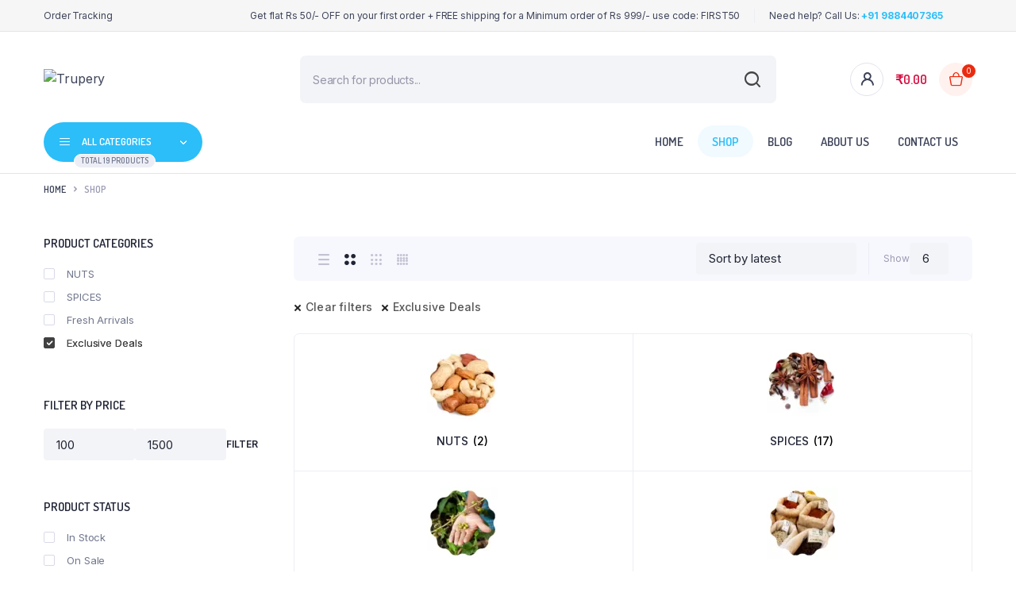

--- FILE ---
content_type: text/html; charset=UTF-8
request_url: https://trupery.com/shop/?filter_cat=155%2C166&shop_view=grid_view&column=2
body_size: 38513
content:
<!DOCTYPE html>
<html lang="en-GB" prefix="og: https://ogp.me/ns#">
<head>
	<meta charset="UTF-8">
	<meta http-equiv="X-UA-Compatible" content="IE=edge">
	<meta name="viewport" content="width=device-width, initial-scale=1.0,maximum-scale=1">

	<meta name='rzp_merchant_key' value=rzp_live_x08g1L0lQ1qJOa>
            <script data-no-defer="1" data-ezscrex="false" data-cfasync="false" data-pagespeed-no-defer data-cookieconsent="ignore">
                var ctPublicFunctions = {"_ajax_nonce":"39c776ee8e","_rest_nonce":"3c2b4c037c","_ajax_url":"\/wp-admin\/admin-ajax.php","_rest_url":"https:\/\/trupery.com\/wp-json\/","data__cookies_type":"none","data__ajax_type":"admin_ajax","text__wait_for_decoding":"Decoding the contact data, let us a few seconds to finish. Anti-Spam by CleanTalk","cookiePrefix":"","wprocket_detected":false}
            </script>
        
            <script data-no-defer="1" data-ezscrex="false" data-cfasync="false" data-pagespeed-no-defer data-cookieconsent="ignore">
                var ctPublic = {"_ajax_nonce":"39c776ee8e","settings__forms__check_internal":"0","settings__forms__check_external":"0","settings__forms__search_test":"1","settings__data__bot_detector_enabled":0,"blog_home":"https:\/\/trupery.com\/","pixel__setting":"3","pixel__enabled":true,"pixel__url":"https:\/\/moderate8-v4.cleantalk.org\/pixel\/496c5784667123e8911053655a4b49d8.gif","data__email_check_before_post":"1","data__cookies_type":"none","data__key_is_ok":true,"data__visible_fields_required":true,"data__to_local_storage":[],"wl_brandname":"Anti-Spam by CleanTalk","wl_brandname_short":"CleanTalk","ct_checkjs_key":"49783df27627e8b64d58ae227d333b134cedad58fe3aca292134bfcc10398888","emailEncoderPassKey":"ffb6d0c294a23ebc448e5192e2d86ad9","bot_detector_forms_excluded":"W10=","advancedCacheExists":true,"varnishCacheExists":false,"wc_ajax_add_to_cart":true}
            </script>
        <script>window._wca = window._wca || [];</script>

<!-- Search Engine Optimization by Rank Math - https://rankmath.com/ -->
<title>Shop - Trupery Kerala Spices Online Store</title>
<meta name="description" content="Shop from Trupery - One of the top brands that sells Kerala Spices Online, making it easier for customers to buy them from anywhere. Premium Fresh Quality Whole Spices Store."/>
<meta name="robots" content="follow, index, max-snippet:-1, max-video-preview:-1, max-image-preview:large"/>
<link rel="canonical" href="https://trupery.com/shop/" />
<link rel="next" href="https://trupery.com/shop/page/2/" />
<meta property="og:locale" content="en_GB" />
<meta property="og:type" content="article" />
<meta property="og:title" content="Shop - Trupery Kerala Spices Online Store" />
<meta property="og:description" content="Shop from Trupery - One of the top brands that sells Kerala Spices Online, making it easier for customers to buy them from anywhere. Premium Fresh Quality Whole Spices Store." />
<meta property="og:url" content="https://trupery.com/shop/" />
<meta property="og:site_name" content="Trupery" />
<meta property="article:publisher" content="https://www.facebook.com/TruperyFoods" />
<meta name="twitter:card" content="summary_large_image" />
<meta name="twitter:title" content="Shop - Trupery Kerala Spices Online Store" />
<meta name="twitter:description" content="Shop from Trupery - One of the top brands that sells Kerala Spices Online, making it easier for customers to buy them from anywhere. Premium Fresh Quality Whole Spices Store." />
<meta name="twitter:site" content="@truperyfoods" />
<script type="application/ld+json" class="rank-math-schema">{"@context":"https://schema.org","@graph":[{"@type":"Place","@id":"https://trupery.com/#place","address":{"@type":"PostalAddress","streetAddress":"Wadakkanchery","addressLocality":"Thrissur","addressRegion":"Kerala","postalCode":"680582","addressCountry":"INDIA"}},{"@type":"GroceryStore","@id":"https://trupery.com/#organization","name":"Trupery","url":"https://trupery.com","sameAs":["https://www.facebook.com/TruperyFoods","https://twitter.com/truperyfoods"],"address":{"@type":"PostalAddress","streetAddress":"Wadakkanchery","addressLocality":"Thrissur","addressRegion":"Kerala","postalCode":"680582","addressCountry":"INDIA"},"logo":{"@type":"ImageObject","@id":"https://trupery.com/#logo","url":"http://trupery.com/wp-content/uploads/2022/06/truper-green-logo.png","contentUrl":"http://trupery.com/wp-content/uploads/2022/06/truper-green-logo.png","caption":"Trupery","inLanguage":"en-GB","width":"512","height":"512"},"openingHours":["Monday,Tuesday,Wednesday,Thursday,Friday,Saturday,Sunday 09:00-17:00"],"location":{"@id":"https://trupery.com/#place"},"image":{"@id":"https://trupery.com/#logo"},"telephone":"+91 9884407365"},{"@type":"WebSite","@id":"https://trupery.com/#website","url":"https://trupery.com","name":"Trupery","publisher":{"@id":"https://trupery.com/#organization"},"inLanguage":"en-GB"},{"@type":"CollectionPage","@id":"https://trupery.com/shop/#webpage","url":"https://trupery.com/shop/","name":"Shop - Trupery Kerala Spices Online Store","isPartOf":{"@id":"https://trupery.com/#website"},"inLanguage":"en-GB"}]}</script>
<!-- /Rank Math WordPress SEO plugin -->

<link rel='dns-prefetch' href='//checkout.razorpay.com' />
<link rel='dns-prefetch' href='//cdn.razorpay.com' />
<link rel='dns-prefetch' href='//assets.pinterest.com' />
<link rel='dns-prefetch' href='//stats.wp.com' />
<link rel='dns-prefetch' href='//www.googletagmanager.com' />
<link rel='dns-prefetch' href='//fonts.googleapis.com' />
<link rel='dns-prefetch' href='//pagead2.googlesyndication.com' />
<link rel="alternate" type="application/rss+xml" title="Trupery &raquo; Feed" href="https://trupery.com/feed/" />
<link rel="alternate" type="application/rss+xml" title="Trupery &raquo; Comments Feed" href="https://trupery.com/comments/feed/" />
<link rel="alternate" type="application/rss+xml" title="Trupery &raquo; Products Feed" href="https://trupery.com/shop/feed/" />

<link rel='stylesheet' id='webplanex-gst-custom-style-css' href='https://trupery.com/wp-content/plugins/webplanex-gst-invoice-india/assets/css/custom-style.css?ver=1.6' type='text/css' media='all' />
<link rel='stylesheet' id='RZP_1CC_CSS_SCRIPT-css' href='https://trupery.com/wp-content/plugins/woo-razorpay/public/css/1cc-product-checkout.css' type='text/css' media='all' />
<link rel='stylesheet' id='wp-block-library-css' href='https://trupery.com/wp-includes/css/dist/block-library/style.min.css?ver=6.6.4' type='text/css' media='all' />
<link rel='stylesheet' id='mediaelement-css' href='https://trupery.com/wp-includes/js/mediaelement/mediaelementplayer-legacy.min.css?ver=4.2.17' type='text/css' media='all' />
<link rel='stylesheet' id='wp-mediaelement-css' href='https://trupery.com/wp-includes/js/mediaelement/wp-mediaelement.min.css?ver=6.6.4' type='text/css' media='all' />
<style id='jetpack-sharing-buttons-style-inline-css' type='text/css'>
.jetpack-sharing-buttons__services-list{display:flex;flex-direction:row;flex-wrap:wrap;gap:0;list-style-type:none;margin:5px;padding:0}.jetpack-sharing-buttons__services-list.has-small-icon-size{font-size:12px}.jetpack-sharing-buttons__services-list.has-normal-icon-size{font-size:16px}.jetpack-sharing-buttons__services-list.has-large-icon-size{font-size:24px}.jetpack-sharing-buttons__services-list.has-huge-icon-size{font-size:36px}@media print{.jetpack-sharing-buttons__services-list{display:none!important}}.editor-styles-wrapper .wp-block-jetpack-sharing-buttons{gap:0;padding-inline-start:0}ul.jetpack-sharing-buttons__services-list.has-background{padding:1.25em 2.375em}
</style>
<link rel='stylesheet' id='cr-frontend-css-css' href='https://trupery.com/wp-content/plugins/customer-reviews-woocommerce/css/frontend.css?ver=5.59.4' type='text/css' media='all' />
<link rel='stylesheet' id='cr-badges-css-css' href='https://trupery.com/wp-content/plugins/customer-reviews-woocommerce/css/badges.css?ver=5.59.4' type='text/css' media='all' />
<style id='classic-theme-styles-inline-css' type='text/css'>
/*! This file is auto-generated */
.wp-block-button__link{color:#fff;background-color:#32373c;border-radius:9999px;box-shadow:none;text-decoration:none;padding:calc(.667em + 2px) calc(1.333em + 2px);font-size:1.125em}.wp-block-file__button{background:#32373c;color:#fff;text-decoration:none}
</style>
<style id='global-styles-inline-css' type='text/css'>
:root{--wp--preset--aspect-ratio--square: 1;--wp--preset--aspect-ratio--4-3: 4/3;--wp--preset--aspect-ratio--3-4: 3/4;--wp--preset--aspect-ratio--3-2: 3/2;--wp--preset--aspect-ratio--2-3: 2/3;--wp--preset--aspect-ratio--16-9: 16/9;--wp--preset--aspect-ratio--9-16: 9/16;--wp--preset--color--black: #000000;--wp--preset--color--cyan-bluish-gray: #abb8c3;--wp--preset--color--white: #ffffff;--wp--preset--color--pale-pink: #f78da7;--wp--preset--color--vivid-red: #cf2e2e;--wp--preset--color--luminous-vivid-orange: #ff6900;--wp--preset--color--luminous-vivid-amber: #fcb900;--wp--preset--color--light-green-cyan: #7bdcb5;--wp--preset--color--vivid-green-cyan: #00d084;--wp--preset--color--pale-cyan-blue: #8ed1fc;--wp--preset--color--vivid-cyan-blue: #0693e3;--wp--preset--color--vivid-purple: #9b51e0;--wp--preset--gradient--vivid-cyan-blue-to-vivid-purple: linear-gradient(135deg,rgba(6,147,227,1) 0%,rgb(155,81,224) 100%);--wp--preset--gradient--light-green-cyan-to-vivid-green-cyan: linear-gradient(135deg,rgb(122,220,180) 0%,rgb(0,208,130) 100%);--wp--preset--gradient--luminous-vivid-amber-to-luminous-vivid-orange: linear-gradient(135deg,rgba(252,185,0,1) 0%,rgba(255,105,0,1) 100%);--wp--preset--gradient--luminous-vivid-orange-to-vivid-red: linear-gradient(135deg,rgba(255,105,0,1) 0%,rgb(207,46,46) 100%);--wp--preset--gradient--very-light-gray-to-cyan-bluish-gray: linear-gradient(135deg,rgb(238,238,238) 0%,rgb(169,184,195) 100%);--wp--preset--gradient--cool-to-warm-spectrum: linear-gradient(135deg,rgb(74,234,220) 0%,rgb(151,120,209) 20%,rgb(207,42,186) 40%,rgb(238,44,130) 60%,rgb(251,105,98) 80%,rgb(254,248,76) 100%);--wp--preset--gradient--blush-light-purple: linear-gradient(135deg,rgb(255,206,236) 0%,rgb(152,150,240) 100%);--wp--preset--gradient--blush-bordeaux: linear-gradient(135deg,rgb(254,205,165) 0%,rgb(254,45,45) 50%,rgb(107,0,62) 100%);--wp--preset--gradient--luminous-dusk: linear-gradient(135deg,rgb(255,203,112) 0%,rgb(199,81,192) 50%,rgb(65,88,208) 100%);--wp--preset--gradient--pale-ocean: linear-gradient(135deg,rgb(255,245,203) 0%,rgb(182,227,212) 50%,rgb(51,167,181) 100%);--wp--preset--gradient--electric-grass: linear-gradient(135deg,rgb(202,248,128) 0%,rgb(113,206,126) 100%);--wp--preset--gradient--midnight: linear-gradient(135deg,rgb(2,3,129) 0%,rgb(40,116,252) 100%);--wp--preset--font-size--small: 13px;--wp--preset--font-size--medium: 20px;--wp--preset--font-size--large: 36px;--wp--preset--font-size--x-large: 42px;--wp--preset--font-family--inter: "Inter", sans-serif;--wp--preset--font-family--cardo: Cardo;--wp--preset--spacing--20: 0.44rem;--wp--preset--spacing--30: 0.67rem;--wp--preset--spacing--40: 1rem;--wp--preset--spacing--50: 1.5rem;--wp--preset--spacing--60: 2.25rem;--wp--preset--spacing--70: 3.38rem;--wp--preset--spacing--80: 5.06rem;--wp--preset--shadow--natural: 6px 6px 9px rgba(0, 0, 0, 0.2);--wp--preset--shadow--deep: 12px 12px 50px rgba(0, 0, 0, 0.4);--wp--preset--shadow--sharp: 6px 6px 0px rgba(0, 0, 0, 0.2);--wp--preset--shadow--outlined: 6px 6px 0px -3px rgba(255, 255, 255, 1), 6px 6px rgba(0, 0, 0, 1);--wp--preset--shadow--crisp: 6px 6px 0px rgba(0, 0, 0, 1);}:where(.is-layout-flex){gap: 0.5em;}:where(.is-layout-grid){gap: 0.5em;}body .is-layout-flex{display: flex;}.is-layout-flex{flex-wrap: wrap;align-items: center;}.is-layout-flex > :is(*, div){margin: 0;}body .is-layout-grid{display: grid;}.is-layout-grid > :is(*, div){margin: 0;}:where(.wp-block-columns.is-layout-flex){gap: 2em;}:where(.wp-block-columns.is-layout-grid){gap: 2em;}:where(.wp-block-post-template.is-layout-flex){gap: 1.25em;}:where(.wp-block-post-template.is-layout-grid){gap: 1.25em;}.has-black-color{color: var(--wp--preset--color--black) !important;}.has-cyan-bluish-gray-color{color: var(--wp--preset--color--cyan-bluish-gray) !important;}.has-white-color{color: var(--wp--preset--color--white) !important;}.has-pale-pink-color{color: var(--wp--preset--color--pale-pink) !important;}.has-vivid-red-color{color: var(--wp--preset--color--vivid-red) !important;}.has-luminous-vivid-orange-color{color: var(--wp--preset--color--luminous-vivid-orange) !important;}.has-luminous-vivid-amber-color{color: var(--wp--preset--color--luminous-vivid-amber) !important;}.has-light-green-cyan-color{color: var(--wp--preset--color--light-green-cyan) !important;}.has-vivid-green-cyan-color{color: var(--wp--preset--color--vivid-green-cyan) !important;}.has-pale-cyan-blue-color{color: var(--wp--preset--color--pale-cyan-blue) !important;}.has-vivid-cyan-blue-color{color: var(--wp--preset--color--vivid-cyan-blue) !important;}.has-vivid-purple-color{color: var(--wp--preset--color--vivid-purple) !important;}.has-black-background-color{background-color: var(--wp--preset--color--black) !important;}.has-cyan-bluish-gray-background-color{background-color: var(--wp--preset--color--cyan-bluish-gray) !important;}.has-white-background-color{background-color: var(--wp--preset--color--white) !important;}.has-pale-pink-background-color{background-color: var(--wp--preset--color--pale-pink) !important;}.has-vivid-red-background-color{background-color: var(--wp--preset--color--vivid-red) !important;}.has-luminous-vivid-orange-background-color{background-color: var(--wp--preset--color--luminous-vivid-orange) !important;}.has-luminous-vivid-amber-background-color{background-color: var(--wp--preset--color--luminous-vivid-amber) !important;}.has-light-green-cyan-background-color{background-color: var(--wp--preset--color--light-green-cyan) !important;}.has-vivid-green-cyan-background-color{background-color: var(--wp--preset--color--vivid-green-cyan) !important;}.has-pale-cyan-blue-background-color{background-color: var(--wp--preset--color--pale-cyan-blue) !important;}.has-vivid-cyan-blue-background-color{background-color: var(--wp--preset--color--vivid-cyan-blue) !important;}.has-vivid-purple-background-color{background-color: var(--wp--preset--color--vivid-purple) !important;}.has-black-border-color{border-color: var(--wp--preset--color--black) !important;}.has-cyan-bluish-gray-border-color{border-color: var(--wp--preset--color--cyan-bluish-gray) !important;}.has-white-border-color{border-color: var(--wp--preset--color--white) !important;}.has-pale-pink-border-color{border-color: var(--wp--preset--color--pale-pink) !important;}.has-vivid-red-border-color{border-color: var(--wp--preset--color--vivid-red) !important;}.has-luminous-vivid-orange-border-color{border-color: var(--wp--preset--color--luminous-vivid-orange) !important;}.has-luminous-vivid-amber-border-color{border-color: var(--wp--preset--color--luminous-vivid-amber) !important;}.has-light-green-cyan-border-color{border-color: var(--wp--preset--color--light-green-cyan) !important;}.has-vivid-green-cyan-border-color{border-color: var(--wp--preset--color--vivid-green-cyan) !important;}.has-pale-cyan-blue-border-color{border-color: var(--wp--preset--color--pale-cyan-blue) !important;}.has-vivid-cyan-blue-border-color{border-color: var(--wp--preset--color--vivid-cyan-blue) !important;}.has-vivid-purple-border-color{border-color: var(--wp--preset--color--vivid-purple) !important;}.has-vivid-cyan-blue-to-vivid-purple-gradient-background{background: var(--wp--preset--gradient--vivid-cyan-blue-to-vivid-purple) !important;}.has-light-green-cyan-to-vivid-green-cyan-gradient-background{background: var(--wp--preset--gradient--light-green-cyan-to-vivid-green-cyan) !important;}.has-luminous-vivid-amber-to-luminous-vivid-orange-gradient-background{background: var(--wp--preset--gradient--luminous-vivid-amber-to-luminous-vivid-orange) !important;}.has-luminous-vivid-orange-to-vivid-red-gradient-background{background: var(--wp--preset--gradient--luminous-vivid-orange-to-vivid-red) !important;}.has-very-light-gray-to-cyan-bluish-gray-gradient-background{background: var(--wp--preset--gradient--very-light-gray-to-cyan-bluish-gray) !important;}.has-cool-to-warm-spectrum-gradient-background{background: var(--wp--preset--gradient--cool-to-warm-spectrum) !important;}.has-blush-light-purple-gradient-background{background: var(--wp--preset--gradient--blush-light-purple) !important;}.has-blush-bordeaux-gradient-background{background: var(--wp--preset--gradient--blush-bordeaux) !important;}.has-luminous-dusk-gradient-background{background: var(--wp--preset--gradient--luminous-dusk) !important;}.has-pale-ocean-gradient-background{background: var(--wp--preset--gradient--pale-ocean) !important;}.has-electric-grass-gradient-background{background: var(--wp--preset--gradient--electric-grass) !important;}.has-midnight-gradient-background{background: var(--wp--preset--gradient--midnight) !important;}.has-small-font-size{font-size: var(--wp--preset--font-size--small) !important;}.has-medium-font-size{font-size: var(--wp--preset--font-size--medium) !important;}.has-large-font-size{font-size: var(--wp--preset--font-size--large) !important;}.has-x-large-font-size{font-size: var(--wp--preset--font-size--x-large) !important;}
:where(.wp-block-post-template.is-layout-flex){gap: 1.25em;}:where(.wp-block-post-template.is-layout-grid){gap: 1.25em;}
:where(.wp-block-columns.is-layout-flex){gap: 2em;}:where(.wp-block-columns.is-layout-grid){gap: 2em;}
:root :where(.wp-block-pullquote){font-size: 1.5em;line-height: 1.6;}
</style>
<link rel='stylesheet' id='ct_public_css-css' href='https://trupery.com/wp-content/plugins/cleantalk-spam-protect/css/cleantalk-public.min.css?ver=6.40' type='text/css' media='all' />
<link rel='stylesheet' id='contact-form-7-css' href='https://trupery.com/wp-content/plugins/contact-form-7/includes/css/styles.css?ver=6.0.6' type='text/css' media='all' />
<style id='woocommerce-inline-inline-css' type='text/css'>
.woocommerce form .form-row .required { visibility: visible; }
</style>
<link rel='stylesheet' id='pinterest-for-woocommerce-pins-css' href='//trupery.com/wp-content/plugins/pinterest-for-woocommerce/assets/css/frontend/pinterest-for-woocommerce-pins.min.css?ver=1.4.8' type='text/css' media='all' />
<link rel='stylesheet' id='woo-variation-swatches-css' href='https://trupery.com/wp-content/plugins/woo-variation-swatches/assets/css/frontend.min.css?ver=1725694725' type='text/css' media='all' />
<style id='woo-variation-swatches-inline-css' type='text/css'>
:root {
--wvs-tick:url("data:image/svg+xml;utf8,%3Csvg filter='drop-shadow(0px 0px 2px rgb(0 0 0 / .8))' xmlns='http://www.w3.org/2000/svg'  viewBox='0 0 30 30'%3E%3Cpath fill='none' stroke='%23ffffff' stroke-linecap='round' stroke-linejoin='round' stroke-width='4' d='M4 16L11 23 27 7'/%3E%3C/svg%3E");

--wvs-cross:url("data:image/svg+xml;utf8,%3Csvg filter='drop-shadow(0px 0px 5px rgb(255 255 255 / .6))' xmlns='http://www.w3.org/2000/svg' width='72px' height='72px' viewBox='0 0 24 24'%3E%3Cpath fill='none' stroke='%23ff0000' stroke-linecap='round' stroke-width='0.6' d='M5 5L19 19M19 5L5 19'/%3E%3C/svg%3E");
--wvs-single-product-item-width:30px;
--wvs-single-product-item-height:30px;
--wvs-single-product-item-font-size:16px}
</style>
<link rel='stylesheet' id='hint-css' href='https://trupery.com/wp-content/plugins/woo-smart-compare/assets/libs/hint/hint.min.css?ver=6.6.4' type='text/css' media='all' />
<link rel='stylesheet' id='perfect-scrollbar-css' href='https://trupery.com/wp-content/plugins/woo-smart-compare/assets/libs/perfect-scrollbar/css/perfect-scrollbar.min.css?ver=6.6.4' type='text/css' media='all' />
<link rel='stylesheet' id='perfect-scrollbar-wpc-css' href='https://trupery.com/wp-content/plugins/woo-smart-compare/assets/libs/perfect-scrollbar/css/custom-theme.css?ver=6.6.4' type='text/css' media='all' />
<link rel='stylesheet' id='woosc-frontend-css' href='https://trupery.com/wp-content/plugins/woo-smart-compare/assets/css/frontend.css?ver=6.2.8' type='text/css' media='all' />
<link rel='stylesheet' id='dgwt-wcas-style-css' href='https://trupery.com/wp-content/plugins/ajax-search-for-woocommerce/assets/css/style.min.css?ver=1.32.2' type='text/css' media='all' />
<link rel='preload' as='font' type='font/woff2' crossorigin='anonymous' id='tinvwl-webfont-font-css' href='https://trupery.com/wp-content/plugins/ti-woocommerce-wishlist/assets/fonts/tinvwl-webfont.woff2?ver=xu2uyi'  media='all' />
<link rel='stylesheet' id='tinvwl-webfont-css' href='https://trupery.com/wp-content/plugins/ti-woocommerce-wishlist/assets/css/webfont.min.css?ver=2.11.1' type='text/css' media='all' />
<link rel='stylesheet' id='tinvwl-css' href='https://trupery.com/wp-content/plugins/ti-woocommerce-wishlist/assets/css/public.min.css?ver=2.11.1' type='text/css' media='all' />
<link rel='stylesheet' id='bootstrap-css' href='https://trupery.com/wp-content/themes/bacola/assets/css/bootstrap.min.css?ver=1.0' type='text/css' media='all' />
<link rel='stylesheet' id='select2-css' href='https://trupery.com/wp-content/plugins/woocommerce/assets/css/select2.css?ver=9.2.4' type='text/css' media='all' />
<link rel='stylesheet' id='bacola-base-css' href='https://trupery.com/wp-content/themes/bacola/assets/css/base.css?ver=1.0' type='text/css' media='all' />
<link rel='stylesheet' id='bacola-font-dmsans-css' href='//fonts.googleapis.com/css2?family=Inter:wght@100;200;300;400;500;600;700;800;900&#038;subset=latin,latin-ext' type='text/css' media='all' />
<link rel='stylesheet' id='bacola-font-crimson-css' href='//fonts.googleapis.com/css2?family=Dosis:wght@200;300;400;500;600;700;800&#038;subset=latin,latin-ext' type='text/css' media='all' />
<link rel='stylesheet' id='bacola-style-css' href='https://trupery.com/wp-content/themes/bacola-child/style.css?ver=6.6.4' type='text/css' media='all' />
<link rel='stylesheet' id='parent-style-css' href='https://trupery.com/wp-content/themes/bacola/style.css?ver=6.6.4' type='text/css' media='all' />
<link rel='stylesheet' id='bacola-child-style-css' href='https://trupery.com/wp-content/themes/bacola-child/style.css?ver=1.1.5' type='text/css' media='all' />
<script type="text/javascript">
            window._nslDOMReady = function (callback) {
                if ( document.readyState === "complete" || document.readyState === "interactive" ) {
                    callback();
                } else {
                    document.addEventListener( "DOMContentLoaded", callback );
                }
            };
            </script><script type="text/javascript" id="1cc_razorpay_config-js-after">
/* <![CDATA[ */
!function(){var o=document.querySelector("meta[name=rzp_merchant_key]");o&&(window.Razorpay||(window.Razorpay={}),"object"==typeof window.Razorpay&&(window.Razorpay.config||(window.Razorpay.config={}),window.Razorpay.config.integration="magic-wooc",window.Razorpay.config.merchant_key=o.getAttribute("value")))}();
!function(){var o=document.querySelector("meta[name=rzp_merchant_key]");o&&(window.Razorpay||(window.Razorpay={}),"object"==typeof window.Razorpay&&(window.Razorpay.config||(window.Razorpay.config={}),window.Razorpay.config.integration="magic-wooc",window.Razorpay.config.merchant_key=o.getAttribute("value")))}();
/* ]]> */
</script>
<script type="text/javascript" src="https://checkout.razorpay.com/v1/magic-checkout.js" id="1cc_razorpay_checkout-js"></script>
<script type="text/javascript" id="btn_1cc_checkout-js-extra">
/* <![CDATA[ */
var rzp1ccCheckoutData = {"nonce":"3c2b4c037c","siteurl":"https:\/\/trupery.com","blogname":"Trupery","cookies":[],"requestData":{"filter_cat":"155,166","shop_view":"grid_view","column":"2"},"version":"4.6.8"};
var rzp1ccCheckoutData = {"nonce":"3c2b4c037c","siteurl":"https:\/\/trupery.com","blogname":"Trupery","cookies":[],"requestData":{"filter_cat":"155,166","shop_view":"grid_view","column":"2"},"version":"4.6.8"};
/* ]]> */
</script>
<script type="text/javascript" src="https://cdn.razorpay.com/static/wooc/magic-rzp.js" id="btn_1cc_checkout-js"></script>
<script type="text/javascript" src="https://trupery.com/wp-includes/js/jquery/jquery.min.js?ver=3.7.1" id="jquery-core-js"></script>
<script type="text/javascript" src="https://trupery.com/wp-includes/js/jquery/jquery-migrate.min.js?ver=3.4.1" id="jquery-migrate-js"></script>
<script type="text/javascript" data-pagespeed-no-defer src="https://trupery.com/wp-content/plugins/cleantalk-spam-protect/js/apbct-public-bundle.min.js?ver=6.40" id="ct_public_functions-js"></script>
<script type="text/javascript" src="https://trupery.com/wp-content/plugins/woocommerce/assets/js/jquery-blockui/jquery.blockUI.min.js?ver=2.7.0-wc.9.2.4" id="jquery-blockui-js" data-wp-strategy="defer"></script>
<script type="text/javascript" id="wc-add-to-cart-js-extra">
/* <![CDATA[ */
var wc_add_to_cart_params = {"ajax_url":"\/wp-admin\/admin-ajax.php","wc_ajax_url":"\/?wc-ajax=%%endpoint%%","i18n_view_cart":"View basket","cart_url":"https:\/\/trupery.com\/cart\/","is_cart":"","cart_redirect_after_add":"no"};
/* ]]> */
</script>
<script type="text/javascript" src="https://trupery.com/wp-content/plugins/woocommerce/assets/js/frontend/add-to-cart.min.js?ver=9.2.4" id="wc-add-to-cart-js" defer="defer" data-wp-strategy="defer"></script>
<script type="text/javascript" src="https://trupery.com/wp-content/plugins/woocommerce/assets/js/js-cookie/js.cookie.min.js?ver=2.1.4-wc.9.2.4" id="js-cookie-js" data-wp-strategy="defer"></script>
<script type="text/javascript" id="woocommerce-js-extra">
/* <![CDATA[ */
var woocommerce_params = {"ajax_url":"\/wp-admin\/admin-ajax.php","wc_ajax_url":"\/?wc-ajax=%%endpoint%%"};
/* ]]> */
</script>
<script type="text/javascript" src="https://trupery.com/wp-content/plugins/woocommerce/assets/js/frontend/woocommerce.min.js?ver=9.2.4" id="woocommerce-js" defer="defer" data-wp-strategy="defer"></script>
<script type="text/javascript" id="woo-stamped-io-public-custom-js-extra">
/* <![CDATA[ */
var Woo_stamped = {"pub_key":"54bbdff5-8438-404a-ba7c-f634278eb3dc","store_hash":"","url":"www.trupery.com"};
/* ]]> */
</script>
<script type="text/javascript" src="https://trupery.com/wp-content/plugins/stampedio-product-reviews/assets/js/woo-stamped.io-public.js?ver=1.9.1" id="woo-stamped-io-public-custom-js"></script>
<script type="text/javascript" src="https://stats.wp.com/s-202605.js" id="woocommerce-analytics-js" defer="defer" data-wp-strategy="defer"></script>
<script type="text/javascript" src="https://trupery.com/wp-content/themes/bacola/includes/pjax/js/helpers.js?ver=1.0" id="pjax-helpers-js"></script>
<script type="text/javascript" src="https://trupery.com/wp-content/themes/bacola/includes/pjax/js/pjax.js?ver=1.0" id="pjax-js"></script>
<script type="text/javascript" src="https://trupery.com/wp-content/themes/bacola/includes/pjax/js/wc/sortByWidget.js?ver=1.0" id="bacola-sortByWidget-js"></script>
<script type="text/javascript" src="https://trupery.com/wp-content/themes/bacola/includes/pjax/js/wc/perpage.js?ver=1.0" id="bacola-perpage-js"></script>
<script type="text/javascript" src="https://trupery.com/wp-content/themes/bacola/includes/pjax/js/wc/woocommercePriceSlider.js?ver=1.0" id="bacola-woocommercePriceSlider-js"></script>

<!-- Google tag (gtag.js) snippet added by Site Kit -->

<!-- Google Analytics snippet added by Site Kit -->
<script type="text/javascript" src="https://www.googletagmanager.com/gtag/js?id=G-4VKR6CT3FD" id="google_gtagjs-js" async></script>
<script type="text/javascript" id="google_gtagjs-js-after">
/* <![CDATA[ */
window.dataLayer = window.dataLayer || [];function gtag(){dataLayer.push(arguments);}
gtag("set","linker",{"domains":["trupery.com"]});
gtag("js", new Date());
gtag("set", "developer_id.dZTNiMT", true);
gtag("config", "G-4VKR6CT3FD");
/* ]]> */
</script>

<!-- End Google tag (gtag.js) snippet added by Site Kit -->
<link rel="https://api.w.org/" href="https://trupery.com/wp-json/" /><link rel="EditURI" type="application/rsd+xml" title="RSD" href="https://trupery.com/xmlrpc.php?rsd" />
<meta name="generator" content="WordPress 6.6.4" />
<meta name="generator" content="Site Kit by Google 1.134.0" />
<div id="rzp-spinner-backdrop"></div>
<div id="rzp-spinner">
  <div id="loading-indicator"></div>
  <div id="icon">
    <img src="https://trupery.com/wp-content/plugins/woo-razorpay/public/images/rzp-spinner.svg" alt="Loading"  id="rzp-logo" />
  </div>
</div>
<div id="error-message">
</div>
	<style>img#wpstats{display:none}</style>
		
<style type="text/css">




.sticky-header .header-main {
    position: fixed;
    left: 0;
    right: 0;
    top: 0;
    z-index: 9;
    border-bottom: 1px solid #e3e4e6;
    padding-top: 15px;
    padding-bottom: 15px;
}



:root {
    --color-primary: #424141;
}

:root {
    --color-secondary: #2bbef9;
}

:root {
	--color-price: #d51243;
}



:root {
	--color-success: #2bbef9;
}

:root {
	--color-rating: #2bbef9;
}


.site-header .header-top  {
	background-color: #f6f6f6;
	color:;
}

.header-main.header-wrapper , .site-header .header-nav {
	background-color: #ffffff;
}

.site-header .header-top .site-menu .menu .menu-item:hover > a {
	color:;
}

.site-location a  {
	background-color: ;
	color:;
	border-color:;
}

.site-location a:hover  {
	background-color: ;
	color:;
	border-color:;
}

.site-location a .current-location{
	color:;
}

.site-location a .current-location:hover{
	color:;
}

.site-location a:after{
	color:;
}

.site-header .header-main .header-search .dgwt-wcas-search-form input[type="search"]  {
	background-color: ;
	color:;
	border-color:;
}

.dgwt-wcas-sf-wrapp:after{
	color:;
}

.site-header .header-buttons .header-login.bordered .button-icon{
	background-color:;
	border-color:;
	
}

.site-header .header-buttons .header-login.bordered .button-icon i{
	color:;
}

.header-cart .cart-price bdi{
	color:#d51243;
}

@media screen and (min-width: 48rem){
	.site-header .header-buttons .bordered.header-cart .button-icon{
		background-color:;
		border-color:;	
	}
}

@media screen and (min-width: 48rem){
	.site-header .header-buttons .bordered.header-cart .button-icon i{
		color:;
	}
}

.site-header .header-buttons .cart-count-icon{
	background-color:;
	color:;	
}

.menu-list li.link-parent > a{
	color:;	
}

.menu-list li.link-parent > a:hover{
	color:;	
}

.site-header .all-categories .dropdown-categories{
	background-color:;
	border-color:;	
}

.site-header .all-categories > a{
	background-color:;
	color:;
}

.site-header .all-categories > a i , .site-header .all-categories > a:after{
	color:;	
}

.site-header .all-categories > a .description{
	background-color:;
	border-color:;	
	color:;
}

.site-header .primary-menu .menu > .menu-item > a , .site-header .primary-menu .menu .sub-menu .menu-item > a{
	color:;
}

.site-header .primary-menu .menu > .menu-item > a:hover , .site-header .primary-menu .menu .sub-menu .menu-item:hover > a , .site-header .primary-menu .menu > .menu-item:hover > a{
	color:;
}

.site-footer .footer-iconboxes{
	background-color:;
}

.site-footer .footer-iconboxes .iconbox{
	color:;	
}

.site-footer .footer-iconboxes .iconbox:hover{
	color:;	
}

.site-footer .footer-widgets{
	background-color:;
}

.klbfooterwidget ul a{
	color:}

.klbfooterwidget ul a:hover{
	color:}

.klbfooterwidget h4.widget-title{
	color:}

.klbfooterwidget h4.widget-title:hover{
	color:}

.site-footer .footer-contacts .site-phone .phone-icon{
	background-color:;
	color:}

.site-footer .footer-contacts .site-phone .entry-title , .site-footer .footer-contacts .site-mobile-app .app-content .entry-title{
	color:}

.site-footer .footer-contacts .site-phone .entry-title:hover , .site-footer .footer-contacts .site-mobile-app .app-content .entry-title:hover{
	color:}

.site-footer .footer-contacts .site-phone span , .site-footer .footer-contacts .site-mobile-app .app-content span{
	color:}

.site-footer .footer-contacts .site-phone span:hover , .site-footer .footer-contacts .site-mobile-app .app-content span:hover{
	color:}

.site-social ul a{
	background-color:;
	color:}

.site-footer .footer-contacts{
	background-color:;
}

.site-footer .footer-bottom{
	background-color:;
}

.site-copyright , .site-footer .footer-bottom .footer-menu li a{
	color:}

.site-copyright:hover , .site-footer .footer-bottom .footer-menu li a:hover{
	color:}

.site-footer .footer-subscribe{
	background-color:;
	color:}

.site-footer .footer-subscribe .entry-subtitle:hover , .site-footer .footer-subscribe .entry-title:hover , .site-footer .footer-subscribe .entry-teaser p:hover, .site-footer .footer-subscribe .form-wrapper:hover{
	color:}


.site-header .header-mobile-nav .menu-item a span{
	color:}

.site-header .header-mobile-nav .menu-item a span:hover{
	color:}

.site-header .header-mobile-nav .menu-item a i{
	color:}

.site-header .header-mobile-nav .menu-item a i:hover{
	color:}

.site-header .header-mobile-nav{
	background-color:;
}

.site-header .primary-menu .menu > .menu-item.current-menu-item > a{
	color:;
}		

.site-header .primary-menu .menu > .menu-item.current-menu-item > a,
.site-header .primary-menu .menu > .menu-item:hover > a{
	background-color:;
}




</style>
<meta name="p:domain_verify" content="4fa43fb0a1f033560e569cd852f85254"/>		<style>
			.dgwt-wcas-ico-magnifier,.dgwt-wcas-ico-magnifier-handler{max-width:20px}.dgwt-wcas-search-wrapp{max-width:600px}		</style>
		<!-- Google site verification - Google for WooCommerce -->
<meta name="google-site-verification" content="Gsod8CVbvFqasujNMYQhqP7jhCscuZJ7U1ruo0c4Ypk" />
	<noscript><style>.woocommerce-product-gallery{ opacity: 1 !important; }</style></noscript>
	
<!-- Google AdSense meta tags added by Site Kit -->
<meta name="google-adsense-platform-account" content="ca-host-pub-2644536267352236">
<meta name="google-adsense-platform-domain" content="sitekit.withgoogle.com">
<!-- End Google AdSense meta tags added by Site Kit -->
<meta name="generator" content="Elementor 3.23.4; features: e_optimized_css_loading, additional_custom_breakpoints, e_lazyload; settings: css_print_method-external, google_font-enabled, font_display-auto">
			<script  type="text/javascript">
				!function(f,b,e,v,n,t,s){if(f.fbq)return;n=f.fbq=function(){n.callMethod?
					n.callMethod.apply(n,arguments):n.queue.push(arguments)};if(!f._fbq)f._fbq=n;
					n.push=n;n.loaded=!0;n.version='2.0';n.queue=[];t=b.createElement(e);t.async=!0;
					t.src=v;s=b.getElementsByTagName(e)[0];s.parentNode.insertBefore(t,s)}(window,
					document,'script','https://connect.facebook.net/en_US/fbevents.js');
			</script>
			<!-- WooCommerce Facebook Integration Begin -->
			<script  type="text/javascript">

				fbq('init', '1129592151095337', {}, {
    "agent": "woocommerce-9.2.4-3.2.8"
});

				fbq( 'track', 'PageView', {
    "source": "woocommerce",
    "version": "9.2.4",
    "pluginVersion": "3.2.8"
} );

				document.addEventListener( 'DOMContentLoaded', function() {
					// Insert placeholder for events injected when a product is added to the cart through AJAX.
					document.body.insertAdjacentHTML( 'beforeend', '<div class=\"wc-facebook-pixel-event-placeholder\"></div>' );
				}, false );

			</script>
			<!-- WooCommerce Facebook Integration End -->
						<style>
				.e-con.e-parent:nth-of-type(n+4):not(.e-lazyloaded):not(.e-no-lazyload),
				.e-con.e-parent:nth-of-type(n+4):not(.e-lazyloaded):not(.e-no-lazyload) * {
					background-image: none !important;
				}
				@media screen and (max-height: 1024px) {
					.e-con.e-parent:nth-of-type(n+3):not(.e-lazyloaded):not(.e-no-lazyload),
					.e-con.e-parent:nth-of-type(n+3):not(.e-lazyloaded):not(.e-no-lazyload) * {
						background-image: none !important;
					}
				}
				@media screen and (max-height: 640px) {
					.e-con.e-parent:nth-of-type(n+2):not(.e-lazyloaded):not(.e-no-lazyload),
					.e-con.e-parent:nth-of-type(n+2):not(.e-lazyloaded):not(.e-no-lazyload) * {
						background-image: none !important;
					}
				}
			</style>
			<script type="text/javascript" id="google_gtagjs" src="https://www.googletagmanager.com/gtag/js?id=G-4VKR6CT3FD" async="async"></script>
<script type="text/javascript" id="google_gtagjs-inline">
/* <![CDATA[ */
window.dataLayer = window.dataLayer || [];function gtag(){dataLayer.push(arguments);}gtag('js', new Date());gtag('config', 'G-4VKR6CT3FD', {} );
/* ]]> */
</script>

<!-- Google AdSense snippet added by Site Kit -->
<script type="text/javascript" async="async" src="https://pagead2.googlesyndication.com/pagead/js/adsbygoogle.js?client=ca-pub-1453092847640576&amp;host=ca-host-pub-2644536267352236" crossorigin="anonymous"></script>

<!-- End Google AdSense snippet added by Site Kit -->

<!-- Google Tag Manager snippet added by Site Kit -->
<script type="text/javascript">
/* <![CDATA[ */

			( function( w, d, s, l, i ) {
				w[l] = w[l] || [];
				w[l].push( {'gtm.start': new Date().getTime(), event: 'gtm.js'} );
				var f = d.getElementsByTagName( s )[0],
					j = d.createElement( s ), dl = l != 'dataLayer' ? '&l=' + l : '';
				j.async = true;
				j.src = 'https://www.googletagmanager.com/gtm.js?id=' + i + dl;
				f.parentNode.insertBefore( j, f );
			} )( window, document, 'script', 'dataLayer', 'GTM-NF4RMBH' );
			
/* ]]> */
</script>

<!-- End Google Tag Manager snippet added by Site Kit -->
<!-- Google tag (gtag.js) -->
<script async src="https://www.googletagmanager.com/gtag/js?id=G-4VKR6CT3FD"></script>
<script>
  window.dataLayer = window.dataLayer || [];
  function gtag(){dataLayer.push(arguments);}
  gtag('js', new Date());

  gtag('config', 'G-4VKR6CT3FD');
</script>
<style id='wp-fonts-local' type='text/css'>
@font-face{font-family:Inter;font-style:normal;font-weight:300 900;font-display:fallback;src:url('https://trupery.com/wp-content/plugins/woocommerce/assets/fonts/Inter-VariableFont_slnt,wght.woff2') format('woff2');font-stretch:normal;}
@font-face{font-family:Cardo;font-style:normal;font-weight:400;font-display:fallback;src:url('https://trupery.com/wp-content/plugins/woocommerce/assets/fonts/cardo_normal_400.woff2') format('woff2');}
</style>
<link rel="icon" href="https://trupery.com/wp-content/uploads/2022/05/cropped-logo-1-32x32.png" sizes="32x32" />
<link rel="icon" href="https://trupery.com/wp-content/uploads/2022/05/cropped-logo-1-192x192.png" sizes="192x192" />
<link rel="apple-touch-icon" href="https://trupery.com/wp-content/uploads/2022/05/cropped-logo-1-180x180.png" />
<meta name="msapplication-TileImage" content="https://trupery.com/wp-content/uploads/2022/05/cropped-logo-1-270x270.png" />
<style id="kirki-inline-styles">.site-header .header-main .site-brand img.desktop-logo{width:200px;}.site-header .header-main .site-brand img.mobile-logo{width:99px;}.site-canvas .canvas-header .site-brand img{width:129px;}.site-header .header-top{font-size:12px;}.site-header .all-categories + .primary-menu .menu > .menu-item > a, nav.site-menu.primary-menu.horizontal .menu > .menu-item > a, .site-header .primary-menu .menu .sub-menu .menu-item > a{font-size:15px;}.menu-list li.link-parent > a , .site-header .all-categories > a{font-size:13px;}.site-header .header-mobile-nav .menu-item a span{font-size:10px;}</style><style id="wpforms-css-vars-root">
				:root {
					--wpforms-field-border-radius: 3px;
--wpforms-field-border-style: solid;
--wpforms-field-border-size: 1px;
--wpforms-field-background-color: #ffffff;
--wpforms-field-border-color: rgba( 0, 0, 0, 0.25 );
--wpforms-field-border-color-spare: rgba( 0, 0, 0, 0.25 );
--wpforms-field-text-color: rgba( 0, 0, 0, 0.7 );
--wpforms-field-menu-color: #ffffff;
--wpforms-label-color: rgba( 0, 0, 0, 0.85 );
--wpforms-label-sublabel-color: rgba( 0, 0, 0, 0.55 );
--wpforms-label-error-color: #d63637;
--wpforms-button-border-radius: 3px;
--wpforms-button-border-style: none;
--wpforms-button-border-size: 1px;
--wpforms-button-background-color: #066aab;
--wpforms-button-border-color: #066aab;
--wpforms-button-text-color: #ffffff;
--wpforms-page-break-color: #066aab;
--wpforms-background-image: none;
--wpforms-background-position: center center;
--wpforms-background-repeat: no-repeat;
--wpforms-background-size: cover;
--wpforms-background-width: 100px;
--wpforms-background-height: 100px;
--wpforms-background-color: rgba( 0, 0, 0, 0 );
--wpforms-background-url: none;
--wpforms-container-padding: 0px;
--wpforms-container-border-style: none;
--wpforms-container-border-width: 1px;
--wpforms-container-border-color: #000000;
--wpforms-container-border-radius: 3px;
--wpforms-field-size-input-height: 43px;
--wpforms-field-size-input-spacing: 15px;
--wpforms-field-size-font-size: 16px;
--wpforms-field-size-line-height: 19px;
--wpforms-field-size-padding-h: 14px;
--wpforms-field-size-checkbox-size: 16px;
--wpforms-field-size-sublabel-spacing: 5px;
--wpforms-field-size-icon-size: 1;
--wpforms-label-size-font-size: 16px;
--wpforms-label-size-line-height: 19px;
--wpforms-label-size-sublabel-font-size: 14px;
--wpforms-label-size-sublabel-line-height: 17px;
--wpforms-button-size-font-size: 17px;
--wpforms-button-size-height: 41px;
--wpforms-button-size-padding-h: 15px;
--wpforms-button-size-margin-top: 10px;
--wpforms-container-shadow-size-box-shadow: none;

				}
			</style></head>
<body class="archive post-type-archive post-type-archive-product theme-bacola woocommerce-shop woocommerce woocommerce-page woocommerce-no-js woo-variation-swatches wvs-behavior-blur wvs-theme-bacola-child wvs-show-label wvs-tooltip tinvwl-theme-style  bacola-ajax-shop-on elementor-default elementor-kit-12">

		<!-- Google Tag Manager (noscript) snippet added by Site Kit -->
		<noscript>
			<iframe src="https://www.googletagmanager.com/ns.html?id=GTM-NF4RMBH" height="0" width="0" style="display:none;visibility:hidden"></iframe>
		</noscript>
		<!-- End Google Tag Manager (noscript) snippet added by Site Kit -->
		

	
	
			
	<div class="site-canvas">
		<div class="site-scroll">
			<div class="canvas-header">
				<div class="site-brand">
											<a href="https://trupery.com/" title="Trupery">
							<img src="https://trupery.com/wp-content/uploads/2022/05/Trupery-Final-Logo-png.png" alt="Trupery">
						</a>
									</div><!-- site-brand -->
				<div class="close-canvas">
					<i class="klbth-icon-x"></i>
				</div><!-- close-canvas -->
			</div><!-- canvas-header -->
			
			<div class="canvas-main">
	
					
				
	<div class="all-categories locked">
		<a href="#" data-toggle="collapse" data-target="#all-categories">
			<i class="klbth-icon-menu-thin"></i>
			<span class="text">ALL CATEGORIES</span>
												
			<div class="description">TOTAL 19 PRODUCTS</div>
		</a>
		
				<div class="dropdown-categories collapse " id="all-categories">
			<ul id="menu-sidebar-menu" class="menu-list"><li class="category-parent  menu-item menu-item-type-taxonomy menu-item-object-product_cat"><a href="https://trupery.com/product-category/kerala-spices-online/"  >SPICES</a></li>
<li class="category-parent  menu-item menu-item-type-taxonomy menu-item-object-product_cat"><a href="https://trupery.com/product-category/nuts-and-kernels/"  >NUTS</a></li>
<li class="link-parent  menu-item menu-item-type-custom menu-item-object-custom"><a href="https://trupery.com/shop/?filter_cat=165"  ><i class="bottom"></i> Fresh Arrivals</a></li>
<li class="link-parent  menu-item menu-item-type-custom menu-item-object-custom"><a href="https://trupery.com/shop/?filter_cat=166"  ><i class="bottom"></i> Exclusive Deals</a></li>
</ul>		</div>
		
	</div>
	
				<div class="canvas-title">
					<h6 class="entry-title">Site Navigation</h6>
				</div><!-- canvas-title -->
				<nav class="canvas-menu canvas-primary vertical">
					<ul id="menu-primary-menu" class="menu"><li class=" menu-item menu-item-type-post_type menu-item-object-page menu-item-home"><a href="https://trupery.com/"  >Home</a></li>
<li class=" menu-item menu-item-type-post_type menu-item-object-page current-menu-item current_page_item"><a href="https://trupery.com/shop/"  >Shop</a></li>
<li class=" menu-item menu-item-type-post_type menu-item-object-page"><a href="https://trupery.com/blog/"  >Blog</a></li>
<li class=" menu-item menu-item-type-post_type menu-item-object-page"><a href="https://trupery.com/about-us/"  >About Us</a></li>
<li class=" menu-item menu-item-type-post_type menu-item-object-page"><a href="https://trupery.com/contact/"  >Contact Us</a></li>
</ul>				</nav><!-- site-menu -->
			</div><!-- canvas-main -->
			
			<div class="canvas-footer">
				<div class="site-copyright">
											Copyright 2023 © Trupery. All rights reserved. 									</div><!-- site-copyright -->
				<nav class="canvas-menu canvas-secondary select-language vertical">
					<ul id="menu-top-left" class="menu"><li id="menu-item-1890" class="menu-item menu-item-type-post_type menu-item-object-page menu-item-1890"><a href="https://trupery.com/order-tracking/">Order Tracking</a></li>
</ul>				</nav><!-- site-menu -->
			</div><!-- canvas-footer -->
			
		</div><!-- site-scroll -->
	</div><!-- site-canvas -->

	<header id="masthead" class="site-header desktop-shadow-disable mobile-shadow-enable mobile-nav-enable" itemscope="itemscope" itemtype="http://schema.org/WPHeader">
			<div class="header-top header-wrapper hide-mobile">
			<div class="container">
				<div class="column column-left">
					<nav class="site-menu horizontal">
						<ul id="menu-top-left-1" class="menu"><li class="menu-item menu-item-type-post_type menu-item-object-page menu-item-1890"><a href="https://trupery.com/order-tracking/">Order Tracking</a></li>
</ul>					</nav><!-- site-menu -->
				</div><!-- column-left -->
				
				<div class="column column-right">

					<div class="topbar-notice">
						<i class="klbth-icon-offers"></i>
						<span>Get flat Rs 50/- OFF on your first order + FREE shipping for a Minimum order of Rs 999/- use code: FIRST50</span>
					</div>

					<div class="text-content">
						Need help? Call Us: <a href="tel:+91 9884407365"><strong style="color: #2bbef9">+91 9884407365 </strong></a>					</div>

					<div class="header-switchers">
						<nav class="store-language site-menu horizontal">
													</nav><!-- site-menu -->
					</div><!-- header-switchers -->

				</div><!-- column-right -->
			</div><!-- container -->
		</div><!-- header-top -->
		
	<div class="header-main header-wrapper">
		<div class="container">
			<div class="column column-left">
				<div class="header-buttons hide-desktop">
					<div class="header-canvas button-item">
						<a href="#">
							<i class="klbth-icon-menu-thin"></i>
						</a>
					</div><!-- button-item -->
				</div><!-- header-buttons -->
				<div class="site-brand">
					<a href="https://trupery.com/" title="Trupery">
													<img class="desktop-logo hide-mobile" src="https://trupery.com/wp-content/uploads/2022/05/Trupery-Final-Logo-png.png" alt="Trupery">
						
													<img class="mobile-logo hide-desktop" src="https://trupery.com/wp-content/uploads/2022/05/Trupery-Final-Logo-png.png" alt="Trupery">
																			<span class="brand-description"> </span>
											</a>
				</div><!-- site-brand -->
			</div><!-- column -->
			<div class="column column-center">
				
									<div class="header-search">
													<div  class="dgwt-wcas-search-wrapp dgwt-wcas-is-detail-box dgwt-wcas-no-submit woocommerce dgwt-wcas-style-solaris js-dgwt-wcas-layout-classic dgwt-wcas-layout-classic js-dgwt-wcas-mobile-overlay-enabled">
		<form class="dgwt-wcas-search-form" role="search" action="https://trupery.com/" method="get">
		<div class="dgwt-wcas-sf-wrapp">
							<svg
					class="dgwt-wcas-ico-magnifier" xmlns="http://www.w3.org/2000/svg"
					xmlns:xlink="http://www.w3.org/1999/xlink" x="0px" y="0px"
					viewBox="0 0 51.539 51.361" xml:space="preserve">
					<path 						d="M51.539,49.356L37.247,35.065c3.273-3.74,5.272-8.623,5.272-13.983c0-11.742-9.518-21.26-21.26-21.26 S0,9.339,0,21.082s9.518,21.26,21.26,21.26c5.361,0,10.244-1.999,13.983-5.272l14.292,14.292L51.539,49.356z M2.835,21.082 c0-10.176,8.249-18.425,18.425-18.425s18.425,8.249,18.425,18.425S31.436,39.507,21.26,39.507S2.835,31.258,2.835,21.082z"/>
				</svg>
							<label class="screen-reader-text"
				for="dgwt-wcas-search-input-1">
				Products search			</label>

			<input
				id="dgwt-wcas-search-input-1"
				type="search"
				class="dgwt-wcas-search-input"
				name="s"
				value=""
				placeholder="Search for products..."
				autocomplete="off"
							/>
			<div class="dgwt-wcas-preloader"></div>

			<div class="dgwt-wcas-voice-search"></div>

			
			<input type="hidden" name="post_type" value="product"/>
			<input type="hidden" name="dgwt_wcas" value="1"/>

			
					</div>
	</form>
</div>
											</div>
							</div>
			<div class="column column-right">
				<div class="header-buttons">
																<div class="header-login button-item bordered">
							<a href="https://trupery.com/my-account-2/">
								<div class="button-icon"><i class="klbth-icon-user"></i></div>
							</a>
						</div>
					
																												<div class="header-cart button-item bordered">
							<a href="https://trupery.com/cart/">
								<div class="cart-price"><span class="woocommerce-Price-amount amount"><bdi><span class="woocommerce-Price-currencySymbol">&#8377;</span>0.00</bdi></span></div>
								<div class="button-icon"><i class="klbth-icon-shopping-bag"></i></div>
								<span class="cart-count-icon">0</span>
							</a>
							<div class="cart-dropdown hide">
								<div class="cart-dropdown-wrapper">
									<div class="fl-mini-cart-content">
										

	<div class="cart-empty">
		<div class="empty-icon">
			<svg xmlns="http://www.w3.org/2000/svg" viewBox="0 0 280.028 280.028" width="280.028" height="80.028">
			<path class="c-01" d="M35.004 0h210.02v78.758H35.004V0z" fill="#d07c40"/>
			<path class="c-02" d="M262.527 61.256v201.27c0 9.626-7.876 17.502-17.502 17.502H35.004c-9.626 0-17.502-7.876-17.502-17.502V61.256h245.025z" fill="#f4b459"/>
			<path class="c-03" d="M35.004 70.007h26.253V26.253L35.004 0v70.007zm183.767-43.754v43.754h26.253V0l-26.253 26.253z" fill="#f4b459"/>
			<path class="c-04" d="M61.257 61.256V26.253L17.503 61.256h43.754zm157.514-35.003v35.003h43.754l-43.754-35.003z" fill="#e3911c"/>
			<path class="c-05" d="M65.632 105.01c-5.251 0-8.751 3.5-8.751 8.751s3.5 8.751 8.751 8.751 8.751-3.5 8.751-8.751c0-5.25-3.5-8.751-8.751-8.751zm148.764 0c-5.251 0-8.751 3.5-8.751 8.751s3.5 8.751 8.751 8.751 8.751-3.5 8.751-8.751c.001-5.25-3.501-8.751-8.751-8.751z" fill="#cf984a"/>
			<path class="c-06" d="M65.632 121.637c5.251 0 6.126 6.126 6.126 6.126 0 39.379 29.753 70.882 68.257 70.882s68.257-31.503 68.257-70.882c0 0 .875-6.126 6.126-6.126s6.126 6.126 6.126 6.126c0 46.38-35.003 83.133-80.508 83.133s-80.508-37.629-80.508-83.133c-.001-.001.874-6.126 6.124-6.126z" fill="#cf984a"/>
			<path class="c-07" d="M65.632 112.886c5.251 0 6.126 6.126 6.126 6.126 0 39.379 29.753 70.882 68.257 70.882s68.257-31.503 68.257-70.882c0 0 .875-6.126 6.126-6.126s6.126 6.126 6.126 6.126c0 46.38-35.003 83.133-80.508 83.133s-80.508-37.629-80.508-83.133c-.001 0 .874-6.126 6.124-6.126z" fill="#fdfbf7"/></svg>
		</div><!-- empty-icon -->
		<div class="empty-text">No products in the cart.</div>
	</div><!-- cart-empty -->
	

									</div>

																			<div class="cart-noticy">
											Free Shipping for orders above Rs 999/-										</div><!-- cart-noticy -->
																	</div><!-- cart-dropdown-wrapper -->
							</div><!-- cart-dropdown -->
						</div><!-- button-item -->
									</div><!-- header-buttons -->
			</div><!-- column -->
		</div><!-- container -->
	</div><!-- header-main -->



	<div class="header-nav header-wrapper hide-mobile">
		<div class="container">
		
			
	<div class="all-categories locked">
		<a href="#" data-toggle="collapse" data-target="#all-categories">
			<i class="klbth-icon-menu-thin"></i>
			<span class="text">ALL CATEGORIES</span>
												
			<div class="description">TOTAL 19 PRODUCTS</div>
		</a>
		
				<div class="dropdown-categories collapse " id="all-categories">
			<ul id="menu-sidebar-menu-1" class="menu-list"><li class="category-parent  menu-item menu-item-type-taxonomy menu-item-object-product_cat"><a href="https://trupery.com/product-category/kerala-spices-online/"  >SPICES</a></li>
<li class="category-parent  menu-item menu-item-type-taxonomy menu-item-object-product_cat"><a href="https://trupery.com/product-category/nuts-and-kernels/"  >NUTS</a></li>
<li class="link-parent  menu-item menu-item-type-custom menu-item-object-custom"><a href="https://trupery.com/shop/?filter_cat=165"  ><i class="bottom"></i> Fresh Arrivals</a></li>
<li class="link-parent  menu-item menu-item-type-custom menu-item-object-custom"><a href="https://trupery.com/shop/?filter_cat=166"  ><i class="bottom"></i> Exclusive Deals</a></li>
</ul>		</div>
		
	</div>

			<nav class="site-menu primary-menu horizontal">
				<ul id="menu-primary-menu-1" class="menu"><li class=" menu-item menu-item-type-post_type menu-item-object-page menu-item-home"><a href="https://trupery.com/"  >Home</a></li>
<li class=" menu-item menu-item-type-post_type menu-item-object-page current-menu-item current_page_item"><a href="https://trupery.com/shop/"  >Shop</a></li>
<li class=" menu-item menu-item-type-post_type menu-item-object-page"><a href="https://trupery.com/blog/"  >Blog</a></li>
<li class=" menu-item menu-item-type-post_type menu-item-object-page"><a href="https://trupery.com/about-us/"  >About Us</a></li>
<li class=" menu-item menu-item-type-post_type menu-item-object-page"><a href="https://trupery.com/contact/"  >Contact Us</a></li>
</ul>			</nav><!-- site-menu -->
		</div><!-- container -->
	</div><!-- header-nav -->

	
				<nav class="header-mobile-nav">
			<div class="mobile-nav-wrapper">
				<ul>
										
																		<li class="menu-item">
								<a href="https://trupery.com/shop/" class="user">
									<i class="klbth-icon-store"></i>
									<span>Store</span>
								</a>
							</li>
																								<li class="menu-item">
								<a href="#" class="search">
									<i class="klbth-icon-search"></i>
									<span>Search</span>
								</a>
							</li>
																								<li class="menu-item">
								<a href="https://trupery.com/my-account-2/" class="user">
									<i class="klbth-icon-user"></i>
									<span>Account</span>
								</a>
							</li>
																																							
				</ul>
			</div>
		</nav>
		
</header><!-- site-header -->	
	
	<main id="main" class="site-primary">
		<div class="site-content">
			<div class="homepage-content">	
	<div class="container">
	
		<nav class="woocommerce-breadcrumb"><ul><li><a href="https://trupery.com">Home</a></li><li>Shop</li></ul></nav>	
			
			
												<div class="row content-wrapper sidebar-left">
						<div class="col-12 col-md-12 col-lg-9 content-primary">
																			
								<script type="text/javascript">
		var loadmore = {
			"ajaxurl":"https://trupery.com/wp-admin/admin-ajax.php",
			"current_page":1,
			"per_page":6,
			"max_page":2,
			"cat_id":"",
			"filter_cat":"155,166",
			"layered_nav":[],
			"on_sale":[],
			"orderby":"",
			"shop_view":"grid_view",
			"min_price":"",
			"max_price":"",
			"no_more_products":"No More Products",
			"is_search":"",
		}
	</script>
		
							<div class="woocommerce-notices-wrapper"></div>
	<div class="before-shop-loop">
		<div class="shop-view-selector">
				
							<a href="/shop/?filter_cat=155%2C166&#038;shop_view=list_view&#038;column=2" class="shop-view">
					<i class="klbth-icon-list-grid"></i>
				</a>
									<a href="/shop/?filter_cat=155%2C166&#038;shop_view=grid_view&#038;column=2" class="shop-view active">
						<i class="klbth-icon-2-grid"></i>
					</a>
					<a href="/shop/?filter_cat=155%2C166&#038;shop_view=grid_view&#038;column=3" class="shop-view">
						<i class="klbth-icon-3-grid"></i>
					</a>
					<a href="/shop/?filter_cat=155%2C166&#038;shop_view=grid_view&#038;column=4" class="shop-view">
						<i class="klbth-icon-4-grid"></i>
					</a>
				
							</div>
		
		<div class="mobile-filter">
			<a href="#" class="filter-toggle">
				<i class="klbth-icon-filter"></i>
				<span>Filter Products</span>
			</a>
		</div>
		
		<!-- For get orderby from loop -->
			<form class="woocommerce-ordering product-filter" method="get">
		<span class="orderby-label hide-desktop">Sort by</span>
		<select name="orderby" class="orderby filterSelect" aria-label="Shop order" data-class="select-filter-orderby">
							<option value="popularity" >Sort by popularity</option>
							<option value="rating" >Sort by average rating</option>
							<option value="date"  selected='selected'>Sort by latest</option>
							<option value="price" >Sort by price: low to high</option>
							<option value="price-desc" >Sort by price: high to low</option>
					</select>
		<input type="hidden" name="paged" value="1" />
		<input type="hidden" name="filter_cat" value="155,166" /><input type="hidden" name="shop_view" value="grid_view" /><input type="hidden" name="column" value="2" />	</form>
		
		
		<!-- For perpage option-->
														<form class="products-per-page product-filter" method="get">
				<span class="perpage-label">Show</span>
									<select name="perpage" class="perpage filterSelect" data-class="select-filter-perpage">
														<option value="6" >6</option>
										<option value="12" >12</option>
										<option value="18" >18</option>
										<option value="24" >24</option>
					
				</select>
				<input type="hidden" name="filter_cat" value="155,166" /><input type="hidden" name="shop_view" value="grid_view" /><input type="hidden" name="column" value="2" />			</form>
			</div>


	<ul class="remove-filter"><li><a href="/shop/" class="remove-filter-element clear-all">Clear filters</a></li><li><a href="/shop/?filter_cat=155&#038;shop_view=grid_view&#038;column=2" class="remove-filter-element product_cat" id="166">Exclusive Deals</a></li></ul>	
	<div class="products column-2 mobile-column-2 align-inherit">
<li class="product-category product first">
	<a aria-label="Visit product category NUTS" href="https://trupery.com/product-category/nuts-and-kernels/"><img src="https://trupery.com/wp-content/uploads/2022/07/Nuts-90x90.png" alt="NUTS" width="90" height="90" srcset="https://trupery.com/wp-content/uploads/2022/07/Nuts-90x90.png 90w, https://trupery.com/wp-content/uploads/2022/07/Nuts-300x300.png 300w, https://trupery.com/wp-content/uploads/2022/07/Nuts-150x150.png 150w, https://trupery.com/wp-content/uploads/2022/07/Nuts-450x450.png 450w, https://trupery.com/wp-content/uploads/2022/07/Nuts-54x54.png 54w, https://trupery.com/wp-content/uploads/2022/07/Nuts-96x96.png 96w, https://trupery.com/wp-content/uploads/2022/07/Nuts-64x64.png 64w, https://trupery.com/wp-content/uploads/2022/07/Nuts.png 500w" sizes="(max-width: 90px) 100vw, 90px" />		<h2 class="woocommerce-loop-category__title">
			NUTS <mark class="count">(2)</mark>		</h2>
		</a></li>
<li class="product-category product last">
	<a aria-label="Visit product category SPICES" href="https://trupery.com/product-category/kerala-spices-online/"><img src="https://trupery.com/wp-content/uploads/2022/06/20220628_204221_0000-90x90.png" alt="SPICES" width="90" height="90" srcset="https://trupery.com/wp-content/uploads/2022/06/20220628_204221_0000-90x90.png 90w, https://trupery.com/wp-content/uploads/2022/06/20220628_204221_0000-300x300.png 300w, https://trupery.com/wp-content/uploads/2022/06/20220628_204221_0000-150x150.png 150w, https://trupery.com/wp-content/uploads/2022/06/20220628_204221_0000-450x450.png 450w, https://trupery.com/wp-content/uploads/2022/06/20220628_204221_0000-54x54.png 54w, https://trupery.com/wp-content/uploads/2022/06/20220628_204221_0000-96x96.png 96w, https://trupery.com/wp-content/uploads/2022/06/20220628_204221_0000-64x64.png 64w, https://trupery.com/wp-content/uploads/2022/06/20220628_204221_0000.png 500w" sizes="(max-width: 90px) 100vw, 90px" />		<h2 class="woocommerce-loop-category__title">
			SPICES <mark class="count">(17)</mark>		</h2>
		</a></li>
<li class="product-category product first">
	<a aria-label="Visit product category Fresh Arrivals" href="https://trupery.com/product-category/fresh-arrivals-spices-nuts-dry-fruits/"><img src="https://trupery.com/wp-content/uploads/2022/06/20220628_204221_0001-90x90.png" alt="Fresh Arrivals" width="90" height="90" srcset="https://trupery.com/wp-content/uploads/2022/06/20220628_204221_0001-90x90.png 90w, https://trupery.com/wp-content/uploads/2022/06/20220628_204221_0001-300x300.png 300w, https://trupery.com/wp-content/uploads/2022/06/20220628_204221_0001-150x150.png 150w, https://trupery.com/wp-content/uploads/2022/06/20220628_204221_0001-450x450.png 450w, https://trupery.com/wp-content/uploads/2022/06/20220628_204221_0001-54x54.png 54w, https://trupery.com/wp-content/uploads/2022/06/20220628_204221_0001-96x96.png 96w, https://trupery.com/wp-content/uploads/2022/06/20220628_204221_0001-64x64.png 64w, https://trupery.com/wp-content/uploads/2022/06/20220628_204221_0001.png 500w" sizes="(max-width: 90px) 100vw, 90px" />		<h2 class="woocommerce-loop-category__title">
			Fresh Arrivals <mark class="count">(7)</mark>		</h2>
		</a></li>
<li class="product-category product last">
	<a aria-label="Visit product category Exclusive Deals" href="https://trupery.com/product-category/offers-exclusive-deals-spices-nuts-dry-fruits/"><img loading="lazy" src="https://trupery.com/wp-content/uploads/2022/06/20220628_211846_0002-90x90.png" alt="Exclusive Deals" width="90" height="90" srcset="https://trupery.com/wp-content/uploads/2022/06/20220628_211846_0002-90x90.png 90w, https://trupery.com/wp-content/uploads/2022/06/20220628_211846_0002-300x300.png 300w, https://trupery.com/wp-content/uploads/2022/06/20220628_211846_0002-150x150.png 150w, https://trupery.com/wp-content/uploads/2022/06/20220628_211846_0002-450x450.png 450w, https://trupery.com/wp-content/uploads/2022/06/20220628_211846_0002-54x54.png 54w, https://trupery.com/wp-content/uploads/2022/06/20220628_211846_0002-96x96.png 96w, https://trupery.com/wp-content/uploads/2022/06/20220628_211846_0002-64x64.png 64w, https://trupery.com/wp-content/uploads/2022/06/20220628_211846_0002.png 500w" sizes="(max-width: 90px) 100vw, 90px" />		<h2 class="woocommerce-loop-category__title">
			Exclusive Deals <mark class="count">(6)</mark>		</h2>
		</a></li>
<div class="product type-product post-3873 status-publish first instock product_cat-kerala-spices-online product_cat-black-pepper-kali-mirch-from-kerala product_cat-cloves-laung-kerala-spices-online product_cat-offers-exclusive-deals-spices-nuts-dry-fruits product_cat-green-cardamom-choti-elaichi-from-kerala product_tag-whole-black-pepper-corns-kerala-india product_tag-cloves product_tag-indian-spices-combo-packs product_tag-buy-green-cardamom-pods-choti-elaichi-kerala product_tag-buy-indian-spices-masala-online has-post-thumbnail sale taxable shipping-taxable purchasable product-type-variable">

	<div class="product-wrapper product-type-1"><div class="thumbnail-wrapper"><div class="product-badges"><span class="badge style-1 onsale">29%</span></div><a href="https://trupery.com/product/kerala-spices-black-pepper-cardamom-cloves/"><img src="https://trupery.com/wp-content/uploads/2022/09/Triple-Spices-Combo-Packed-with-Kerala-Spices-346x310.png" alt="Kerala Spices &#8211; Black Pepper Green Cardamom Cloves : Triple Combo Pack"></a><div class="product-buttons"><a href="3873" class="detail-bnt quick-view-button"><svg xmlns="http://www.w3.org/2000/svg" viewBox="0 0 512 512"><path d="M128 32V0H16C7.163 0 0 7.163 0 16v112h32V54.56L180.64 203.2l22.56-22.56L54.56 32H128zM496 0H384v32h73.44L308.8 180.64l22.56 22.56L480 54.56V128h32V16c0-8.837-7.163-16-16-16zM480 457.44L331.36 308.8l-22.56 22.56L457.44 480H384v32h112c8.837 0 16-7.163 16-16V384h-32v73.44zM180.64 308.64L32 457.44V384H0v112c0 8.837 7.163 16 16 16h112v-32H54.56L203.2 331.36l-22.56-22.72z"/></svg></a><div class="tinv-wraper woocommerce tinv-wishlist tinvwl-shortcode-add-to-cart tinvwl-woocommerce_before_shop_loop_item"
	 data-tinvwl_product_id="3873">
	<div class="tinv-wishlist-clear"></div><a role="button" tabindex="0" name="add-to-wishlist" aria-label="Add to Wishlist" class="tinvwl_add_to_wishlist_button tinvwl-icon-heart  tinvwl-position-after" data-tinv-wl-list="[]" data-tinv-wl-product="3873" data-tinv-wl-productvariation="0" data-tinv-wl-productvariations="[]" data-tinv-wl-producttype="variable" data-tinv-wl-action="add"><span class="tinvwl_add_to_wishlist-text">Add to Wishlist</span></a><div class="tinv-wishlist-clear"></div>		<div
		class="tinvwl-tooltip">Add to Wishlist</div>
</div>
</div></div><div class="content-wrapper"><h3 class="product-title"><a href="https://trupery.com/product/kerala-spices-black-pepper-cardamom-cloves/" title="Kerala Spices &#8211; Black Pepper Green Cardamom Cloves : Triple Combo Pack">Kerala Spices &#8211; Black Pepper Green Cardamom Cloves : Triple Combo Pack</a></h3><div class="product-meta"><div class="product-available in-stock"></div></div><span class="price"><span class="woocommerce-Price-amount amount"><bdi><span class="woocommerce-Price-currencySymbol">&#8377;</span>399.00</bdi></span> &ndash; <span class="woocommerce-Price-amount amount"><bdi><span class="woocommerce-Price-currencySymbol">&#8377;</span>1,499.00</bdi></span></span><div class="product-fade-block"><div class="product-button-group cart-with-quantity "><div class="quantity ajax-quantity"><div class="quantity-button minus"><i class="klbth-icon-minus"></i></div><input type="text" class="input-text qty text" name="quantity" step="1" min="" max="" value="1" title="Menge" size="4" inputmode="numeric"><div class="quantity-button plus"><i class="klbth-icon-plus"></i></div></div><!-- quantity --><a href="https://trupery.com/product/kerala-spices-black-pepper-cardamom-cloves/" data-quantity="1" class="button-primary xsmall rounded wide button product_type_variable add_to_cart_button" data-product_id="3873" data-product_sku="" aria-label="Select options for &ldquo;Kerala Spices - Black Pepper Green Cardamom Cloves : Triple Combo Pack&rdquo;" rel="nofollow">Select options</a></div></div></div></div><div class="product-content-fade border-info"></div><span class="stamped-product-reviews-badge"  data-id="3873" data-name="Kerala Spices - Black Pepper Green Cardamom Cloves : Triple Combo Pack" data-product-sku="" data-url="https://trupery.com/product/kerala-spices-black-pepper-cardamom-cloves/"></span><button class="woosc-btn woosc-btn-3873 " data-id="3873" data-product_name="Kerala Spices - Black Pepper Green Cardamom Cloves : Triple Combo Pack" data-product_image="https://trupery.com/wp-content/uploads/2022/09/Triple-Spices-Combo-Packed-with-Kerala-Spices-150x150.png">Compare</button><div class="tinv-wraper woocommerce tinv-wishlist tinvwl-after-add-to-cart tinvwl-loop-button-wrapper tinvwl-woocommerce_after_shop_loop_item"
	 data-tinvwl_product_id="3873">
	<div class="tinv-wishlist-clear"></div><a role="button" tabindex="0" name="add-to-wishlist" aria-label="Add to Wishlist" class="tinvwl_add_to_wishlist_button tinvwl-icon-heart  tinvwl-position-after tinvwl-loop" data-tinv-wl-list="[]" data-tinv-wl-product="3873" data-tinv-wl-productvariation="0" data-tinv-wl-productvariations="[3876,3877,3878,0]" data-tinv-wl-producttype="variable" data-tinv-wl-action="add"><span class="tinvwl_add_to_wishlist-text">Add to Wishlist</span></a><div class="tinv-wishlist-clear"></div>		<div
		class="tinvwl-tooltip">Add to Wishlist</div>
</div>
</div>
<div class="product type-product post-3653 status-publish last instock product_cat-nuts-and-kernels product_cat-cashew-nut product_cat-offers-exclusive-deals-spices-nuts-dry-fruits product_cat-fresh-arrivals-spices-nuts-dry-fruits product_cat-natural-raw-nuts-and-kernels product_tag-cashew-kernels product_tag-cashew-nut product_tag-cashew-w240 product_tag-natural-cashews has-post-thumbnail sale taxable shipping-taxable purchasable product-type-variable">

	<div class="product-wrapper product-type-1"><div class="thumbnail-wrapper"><div class="product-badges"><span class="badge style-1 onsale">26%</span></div><a href="https://trupery.com/product/cashew-nut-whole-natural-w240-bold-size/"><img src="https://trupery.com/wp-content/uploads/2023/08/1000089916-1-346x310.jpg" alt="Cashew Nut Whole Natural &#8211; (W240 Bold Size)"></a><div class="product-buttons"><a href="3653" class="detail-bnt quick-view-button"><svg xmlns="http://www.w3.org/2000/svg" viewBox="0 0 512 512"><path d="M128 32V0H16C7.163 0 0 7.163 0 16v112h32V54.56L180.64 203.2l22.56-22.56L54.56 32H128zM496 0H384v32h73.44L308.8 180.64l22.56 22.56L480 54.56V128h32V16c0-8.837-7.163-16-16-16zM480 457.44L331.36 308.8l-22.56 22.56L457.44 480H384v32h112c8.837 0 16-7.163 16-16V384h-32v73.44zM180.64 308.64L32 457.44V384H0v112c0 8.837 7.163 16 16 16h112v-32H54.56L203.2 331.36l-22.56-22.72z"/></svg></a><div class="tinv-wraper woocommerce tinv-wishlist tinvwl-shortcode-add-to-cart tinvwl-woocommerce_before_shop_loop_item"
	 data-tinvwl_product_id="3653">
	<div class="tinv-wishlist-clear"></div><a role="button" tabindex="0" name="add-to-wishlist" aria-label="Add to Wishlist" class="tinvwl_add_to_wishlist_button tinvwl-icon-heart  tinvwl-position-after" data-tinv-wl-list="[]" data-tinv-wl-product="3653" data-tinv-wl-productvariation="0" data-tinv-wl-productvariations="[]" data-tinv-wl-producttype="variable" data-tinv-wl-action="add"><span class="tinvwl_add_to_wishlist-text">Add to Wishlist</span></a><div class="tinv-wishlist-clear"></div>		<div
		class="tinvwl-tooltip">Add to Wishlist</div>
</div>
</div></div><div class="content-wrapper"><h3 class="product-title"><a href="https://trupery.com/product/cashew-nut-whole-natural-w240-bold-size/" title="Cashew Nut Whole Natural &#8211; (W240 Bold Size)">Cashew Nut Whole Natural &#8211; (W240 Bold Size)</a></h3><div class="product-meta"><div class="product-available in-stock"></div></div><span class="price"><span class="woocommerce-Price-amount amount"><bdi><span class="woocommerce-Price-currencySymbol">&#8377;</span>599.00</bdi></span> &ndash; <span class="woocommerce-Price-amount amount"><bdi><span class="woocommerce-Price-currencySymbol">&#8377;</span>1,100.00</bdi></span></span><div class="product-fade-block"><div class="product-button-group cart-with-quantity "><div class="quantity ajax-quantity"><div class="quantity-button minus"><i class="klbth-icon-minus"></i></div><input type="text" class="input-text qty text" name="quantity" step="1" min="" max="" value="1" title="Menge" size="4" inputmode="numeric"><div class="quantity-button plus"><i class="klbth-icon-plus"></i></div></div><!-- quantity --><a href="https://trupery.com/product/cashew-nut-whole-natural-w240-bold-size/" data-quantity="1" class="button-primary xsmall rounded wide button product_type_variable add_to_cart_button" data-product_id="3653" data-product_sku="" aria-label="Select options for &ldquo;Cashew Nut Whole Natural - (W240 Bold Size)&rdquo;" rel="nofollow">Select options</a></div></div></div></div><div class="product-content-fade border-info"></div><span class="stamped-product-reviews-badge"  data-id="3653" data-name="Cashew Nut Whole Natural - (W240 Bold Size)" data-product-sku="" data-url="https://trupery.com/product/cashew-nut-whole-natural-w240-bold-size/"></span><button class="woosc-btn woosc-btn-3653 " data-id="3653" data-product_name="Cashew Nut Whole Natural - (W240 Bold Size)" data-product_image="https://trupery.com/wp-content/uploads/2023/08/1000089916-1-150x150.jpg">Compare</button><div class="tinv-wraper woocommerce tinv-wishlist tinvwl-after-add-to-cart tinvwl-loop-button-wrapper tinvwl-woocommerce_after_shop_loop_item"
	 data-tinvwl_product_id="3653">
	<div class="tinv-wishlist-clear"></div><a role="button" tabindex="0" name="add-to-wishlist" aria-label="Add to Wishlist" class="tinvwl_add_to_wishlist_button tinvwl-icon-heart  tinvwl-position-after tinvwl-loop" data-tinv-wl-list="[]" data-tinv-wl-product="3653" data-tinv-wl-productvariation="0" data-tinv-wl-productvariations="[3654,3655,0]" data-tinv-wl-producttype="variable" data-tinv-wl-action="add"><span class="tinvwl_add_to_wishlist-text">Add to Wishlist</span></a><div class="tinv-wishlist-clear"></div>		<div
		class="tinvwl-tooltip">Add to Wishlist</div>
</div>
</div>
<div class="product type-product post-2760 status-publish first instock product_cat-fresh-arrivals-spices-nuts-dry-fruits product_cat-nutmeg-whole-spice-from-kerala product_cat-whole-spices-from-kerala product_cat-kerala-spices-online product_tag-jaiphal product_tag-buy-kerala-spices-online product_tag-nutmeg product_tag-nutmeg-without-shell product_tag-spices-online-store product_tag-indian-whole-spices-online has-post-thumbnail sale taxable shipping-taxable purchasable product-type-variable has-default-attributes">

	<div class="product-wrapper product-type-1"><div class="thumbnail-wrapper"><div class="product-badges"><span class="badge style-1 onsale">38%</span></div><a href="https://trupery.com/product/nutmeg-without-shell/"><img src="https://trupery.com/wp-content/uploads/2022/05/Nutmeg1-346x310.png" alt="Nutmeg &#8211; Without Shell"></a><div class="product-buttons"><a href="2760" class="detail-bnt quick-view-button"><svg xmlns="http://www.w3.org/2000/svg" viewBox="0 0 512 512"><path d="M128 32V0H16C7.163 0 0 7.163 0 16v112h32V54.56L180.64 203.2l22.56-22.56L54.56 32H128zM496 0H384v32h73.44L308.8 180.64l22.56 22.56L480 54.56V128h32V16c0-8.837-7.163-16-16-16zM480 457.44L331.36 308.8l-22.56 22.56L457.44 480H384v32h112c8.837 0 16-7.163 16-16V384h-32v73.44zM180.64 308.64L32 457.44V384H0v112c0 8.837 7.163 16 16 16h112v-32H54.56L203.2 331.36l-22.56-22.72z"/></svg></a><div class="tinv-wraper woocommerce tinv-wishlist tinvwl-shortcode-add-to-cart tinvwl-woocommerce_before_shop_loop_item"
	 data-tinvwl_product_id="2760">
	<div class="tinv-wishlist-clear"></div><a role="button" tabindex="0" name="add-to-wishlist" aria-label="Add to Wishlist" class="tinvwl_add_to_wishlist_button tinvwl-icon-heart  tinvwl-position-after" data-tinv-wl-list="[]" data-tinv-wl-product="2760" data-tinv-wl-productvariation="0" data-tinv-wl-productvariations="[]" data-tinv-wl-producttype="variable" data-tinv-wl-action="add"><span class="tinvwl_add_to_wishlist-text">Add to Wishlist</span></a><div class="tinv-wishlist-clear"></div>		<div
		class="tinvwl-tooltip">Add to Wishlist</div>
</div>
</div></div><div class="content-wrapper"><h3 class="product-title"><a href="https://trupery.com/product/nutmeg-without-shell/" title="Nutmeg &#8211; Without Shell">Nutmeg &#8211; Without Shell</a></h3><div class="product-meta"><div class="product-available in-stock"></div></div><span class="price"><span class="woocommerce-Price-amount amount"><bdi><span class="woocommerce-Price-currencySymbol">&#8377;</span>119.00</bdi></span> &ndash; <span class="woocommerce-Price-amount amount"><bdi><span class="woocommerce-Price-currencySymbol">&#8377;</span>1,069.00</bdi></span></span><div class="product-fade-block"><div class="product-button-group cart-with-quantity "><div class="quantity ajax-quantity"><div class="quantity-button minus"><i class="klbth-icon-minus"></i></div><input type="text" class="input-text qty text" name="quantity" step="1" min="" max="" value="1" title="Menge" size="4" inputmode="numeric"><div class="quantity-button plus"><i class="klbth-icon-plus"></i></div></div><!-- quantity --><a href="https://trupery.com/product/nutmeg-without-shell/" data-quantity="1" class="button-primary xsmall rounded wide button product_type_variable add_to_cart_button" data-product_id="2760" data-product_sku="" aria-label="Select options for &ldquo;Nutmeg - Without Shell&rdquo;" rel="nofollow">Select options</a></div></div></div></div><div class="product-content-fade border-info"></div><span class="stamped-product-reviews-badge"  data-id="2760" data-name="Nutmeg - Without Shell" data-product-sku="" data-url="https://trupery.com/product/nutmeg-without-shell/"></span><button class="woosc-btn woosc-btn-2760 " data-id="2760" data-product_name="Nutmeg - Without Shell" data-product_image="https://trupery.com/wp-content/uploads/2022/05/Nutmeg1-150x150.png">Compare</button><div class="tinv-wraper woocommerce tinv-wishlist tinvwl-after-add-to-cart tinvwl-loop-button-wrapper tinvwl-woocommerce_after_shop_loop_item"
	 data-tinvwl_product_id="2760">
	<div class="tinv-wishlist-clear"></div><a role="button" tabindex="0" name="add-to-wishlist" aria-label="Add to Wishlist" class="tinvwl_add_to_wishlist_button tinvwl-icon-heart  tinvwl-position-after tinvwl-loop" data-tinv-wl-list="[]" data-tinv-wl-product="2760" data-tinv-wl-productvariation="2762" data-tinv-wl-productvariations="[3183,2761,2762,2763,2764,0]" data-tinv-wl-producttype="variable" data-tinv-wl-action="add"><span class="tinvwl_add_to_wishlist-text">Add to Wishlist</span></a><div class="tinv-wishlist-clear"></div>				<input name="attribute_pa_packing-size" type="hidden" value="100grams"/>
						<div
		class="tinvwl-tooltip">Add to Wishlist</div>
</div>
</div>
<div class="product type-product post-2710 status-publish last instock product_cat-dalchini-cinnamon-cassia-pure product_cat-offers-exclusive-deals-spices-nuts-dry-fruits product_cat-whole-spices-from-kerala product_cat-kerala-spices-online product_tag-cassia-roll product_tag-cinnamon product_tag-buy-kerala-spices-online product_tag-spices-online-store product_tag-indian-whole-spices-online has-post-thumbnail sale taxable shipping-taxable purchasable product-type-variable has-default-attributes">

	<div class="product-wrapper product-type-1"><div class="thumbnail-wrapper"><div class="product-badges"><span class="badge style-1 onsale">40%</span></div><a href="https://trupery.com/product/cinnamon-cassia-roll/"><img src="https://trupery.com/wp-content/uploads/2022/05/Cassia-Roll-346x310.png" alt="Cinnamon &#8211; Cassia Roll"></a><div class="product-buttons"><a href="2710" class="detail-bnt quick-view-button"><svg xmlns="http://www.w3.org/2000/svg" viewBox="0 0 512 512"><path d="M128 32V0H16C7.163 0 0 7.163 0 16v112h32V54.56L180.64 203.2l22.56-22.56L54.56 32H128zM496 0H384v32h73.44L308.8 180.64l22.56 22.56L480 54.56V128h32V16c0-8.837-7.163-16-16-16zM480 457.44L331.36 308.8l-22.56 22.56L457.44 480H384v32h112c8.837 0 16-7.163 16-16V384h-32v73.44zM180.64 308.64L32 457.44V384H0v112c0 8.837 7.163 16 16 16h112v-32H54.56L203.2 331.36l-22.56-22.72z"/></svg></a><div class="tinv-wraper woocommerce tinv-wishlist tinvwl-shortcode-add-to-cart tinvwl-woocommerce_before_shop_loop_item"
	 data-tinvwl_product_id="2710">
	<div class="tinv-wishlist-clear"></div><a role="button" tabindex="0" name="add-to-wishlist" aria-label="Add to Wishlist" class="tinvwl_add_to_wishlist_button tinvwl-icon-heart  tinvwl-position-after" data-tinv-wl-list="[]" data-tinv-wl-product="2710" data-tinv-wl-productvariation="0" data-tinv-wl-productvariations="[]" data-tinv-wl-producttype="variable" data-tinv-wl-action="add"><span class="tinvwl_add_to_wishlist-text">Add to Wishlist</span></a><div class="tinv-wishlist-clear"></div>		<div
		class="tinvwl-tooltip">Add to Wishlist</div>
</div>
</div></div><div class="content-wrapper"><h3 class="product-title"><a href="https://trupery.com/product/cinnamon-cassia-roll/" title="Cinnamon &#8211; Cassia Roll">Cinnamon &#8211; Cassia Roll</a></h3><div class="product-meta"><div class="product-available in-stock"></div></div><span class="price"><span class="woocommerce-Price-amount amount"><bdi><span class="woocommerce-Price-currencySymbol">&#8377;</span>109.00</bdi></span> &ndash; <span class="woocommerce-Price-amount amount"><bdi><span class="woocommerce-Price-currencySymbol">&#8377;</span>849.00</bdi></span></span><div class="product-fade-block"><div class="product-button-group cart-with-quantity "><div class="quantity ajax-quantity"><div class="quantity-button minus"><i class="klbth-icon-minus"></i></div><input type="text" class="input-text qty text" name="quantity" step="1" min="" max="" value="1" title="Menge" size="4" inputmode="numeric"><div class="quantity-button plus"><i class="klbth-icon-plus"></i></div></div><!-- quantity --><a href="https://trupery.com/product/cinnamon-cassia-roll/" data-quantity="1" class="button-primary xsmall rounded wide button product_type_variable add_to_cart_button" data-product_id="2710" data-product_sku="" aria-label="Select options for &ldquo;Cinnamon - Cassia Roll&rdquo;" rel="nofollow">Select options</a></div></div></div></div><div class="product-content-fade border-info"></div><span class="stamped-product-reviews-badge"  data-id="2710" data-name="Cinnamon - Cassia Roll" data-product-sku="" data-url="https://trupery.com/product/cinnamon-cassia-roll/"></span><button class="woosc-btn woosc-btn-2710 " data-id="2710" data-product_name="Cinnamon - Cassia Roll" data-product_image="https://trupery.com/wp-content/uploads/2022/05/Cassia-Roll-150x150.png">Compare</button><div class="tinv-wraper woocommerce tinv-wishlist tinvwl-after-add-to-cart tinvwl-loop-button-wrapper tinvwl-woocommerce_after_shop_loop_item"
	 data-tinvwl_product_id="2710">
	<div class="tinv-wishlist-clear"></div><a role="button" tabindex="0" name="add-to-wishlist" aria-label="Add to Wishlist" class="tinvwl_add_to_wishlist_button tinvwl-icon-heart  tinvwl-position-after tinvwl-loop" data-tinv-wl-list="[]" data-tinv-wl-product="2710" data-tinv-wl-productvariation="2719" data-tinv-wl-productvariations="[3179,2718,2719,2720,2721,0]" data-tinv-wl-producttype="variable" data-tinv-wl-action="add"><span class="tinvwl_add_to_wishlist-text">Add to Wishlist</span></a><div class="tinv-wishlist-clear"></div>				<input name="attribute_pa_packing-size" type="hidden" value="100grams"/>
						<div
		class="tinvwl-tooltip">Add to Wishlist</div>
</div>
</div>
<div class="product type-product post-2682 status-publish first instock product_cat-cloves-laung-kerala-spices-online product_cat-offers-exclusive-deals-spices-nuts-dry-fruits product_cat-whole-spices-from-kerala product_cat-kerala-spices-online product_tag-cloves product_tag-buy-kerala-spices-online product_tag-laung product_tag-spices-online-store has-post-thumbnail sale taxable shipping-taxable purchasable product-type-variable has-default-attributes">

	<div class="product-wrapper product-type-1"><div class="thumbnail-wrapper"><div class="product-badges"><span class="badge style-1 onsale">42%</span></div><a href="https://trupery.com/product/cloves-laung-kerala-crop/"><img src="https://trupery.com/wp-content/uploads/2022/05/Kerala-Spices-Cloves-from-Trupery-346x310.png" alt="Cloves &#8211; Kerala Crop"></a><div class="product-buttons"><a href="2682" class="detail-bnt quick-view-button"><svg xmlns="http://www.w3.org/2000/svg" viewBox="0 0 512 512"><path d="M128 32V0H16C7.163 0 0 7.163 0 16v112h32V54.56L180.64 203.2l22.56-22.56L54.56 32H128zM496 0H384v32h73.44L308.8 180.64l22.56 22.56L480 54.56V128h32V16c0-8.837-7.163-16-16-16zM480 457.44L331.36 308.8l-22.56 22.56L457.44 480H384v32h112c8.837 0 16-7.163 16-16V384h-32v73.44zM180.64 308.64L32 457.44V384H0v112c0 8.837 7.163 16 16 16h112v-32H54.56L203.2 331.36l-22.56-22.72z"/></svg></a><div class="tinv-wraper woocommerce tinv-wishlist tinvwl-shortcode-add-to-cart tinvwl-woocommerce_before_shop_loop_item"
	 data-tinvwl_product_id="2682">
	<div class="tinv-wishlist-clear"></div><a role="button" tabindex="0" name="add-to-wishlist" aria-label="Add to Wishlist" class="tinvwl_add_to_wishlist_button tinvwl-icon-heart  tinvwl-position-after" data-tinv-wl-list="[]" data-tinv-wl-product="2682" data-tinv-wl-productvariation="0" data-tinv-wl-productvariations="[]" data-tinv-wl-producttype="variable" data-tinv-wl-action="add"><span class="tinvwl_add_to_wishlist-text">Add to Wishlist</span></a><div class="tinv-wishlist-clear"></div>		<div
		class="tinvwl-tooltip">Add to Wishlist</div>
</div>
</div></div><div class="content-wrapper"><h3 class="product-title"><a href="https://trupery.com/product/cloves-laung-kerala-crop/" title="Cloves &#8211; Kerala Crop">Cloves &#8211; Kerala Crop</a></h3><div class="product-meta"><div class="product-available in-stock"></div></div><span class="price"><span class="woocommerce-Price-amount amount"><bdi><span class="woocommerce-Price-currencySymbol">&#8377;</span>129.00</bdi></span> &ndash; <span class="woocommerce-Price-amount amount"><bdi><span class="woocommerce-Price-currencySymbol">&#8377;</span>1,299.00</bdi></span></span><div class="product-fade-block"><div class="product-button-group cart-with-quantity "><div class="quantity ajax-quantity"><div class="quantity-button minus"><i class="klbth-icon-minus"></i></div><input type="text" class="input-text qty text" name="quantity" step="1" min="" max="" value="1" title="Menge" size="4" inputmode="numeric"><div class="quantity-button plus"><i class="klbth-icon-plus"></i></div></div><!-- quantity --><a href="https://trupery.com/product/cloves-laung-kerala-crop/" data-quantity="1" class="button-primary xsmall rounded wide button product_type_variable add_to_cart_button" data-product_id="2682" data-product_sku="" aria-label="Select options for &ldquo;Cloves - Kerala Crop&rdquo;" rel="nofollow">Select options</a></div></div></div></div><div class="product-content-fade border-info"></div><span class="stamped-product-reviews-badge"  data-id="2682" data-name="Cloves - Kerala Crop" data-product-sku="" data-url="https://trupery.com/product/cloves-laung-kerala-crop/"></span><button class="woosc-btn woosc-btn-2682 " data-id="2682" data-product_name="Cloves - Kerala Crop" data-product_image="https://trupery.com/wp-content/uploads/2022/05/Kerala-Spices-Cloves-from-Trupery-150x150.png">Compare</button><div class="tinv-wraper woocommerce tinv-wishlist tinvwl-after-add-to-cart tinvwl-loop-button-wrapper tinvwl-woocommerce_after_shop_loop_item"
	 data-tinvwl_product_id="2682">
	<div class="tinv-wishlist-clear"></div><a role="button" tabindex="0" name="add-to-wishlist" aria-label="Add to Wishlist" class="tinvwl_add_to_wishlist_button tinvwl-icon-heart  tinvwl-position-after tinvwl-loop" data-tinv-wl-list="[]" data-tinv-wl-product="2682" data-tinv-wl-productvariation="2685" data-tinv-wl-productvariations="[2683,2684,2685,2686,2687,0]" data-tinv-wl-producttype="variable" data-tinv-wl-action="add"><span class="tinvwl_add_to_wishlist-text">Add to Wishlist</span></a><div class="tinv-wishlist-clear"></div>				<input name="attribute_pa_packing-size" type="hidden" value="100grams"/>
						<div
		class="tinvwl-tooltip">Add to Wishlist</div>
</div>
</div>
<div class="product type-product post-2667 status-publish last outofstock product_cat-offers-exclusive-deals-spices-nuts-dry-fruits product_cat-green-cardamom-choti-elaichi-from-kerala product_cat-whole-spices-from-kerala product_cat-kerala-spices-online product_tag-choti-elaichi-price-hari-elaichi product_tag-buy-green-cardamom-pods-choti-elaichi-kerala product_tag-hari-elaichi product_tag-spices-online-store product_tag-indian-whole-spices-online has-post-thumbnail sale taxable shipping-taxable purchasable product-type-variable has-default-attributes">

	<div class="product-wrapper product-type-1"><div class="thumbnail-wrapper"><div class="product-badges"><span class="badge style-1 onsale">36%</span></div><a href="https://trupery.com/product/green-cardamom-pods-medium-bold/"><img src="https://trupery.com/wp-content/uploads/2022/05/Kerala-Spices-Green-Cardamom-from-Trupery-346x310.png" alt="Green Cardamom Pods &#8211; Medium Bold"></a><div class="product-buttons"><a href="2667" class="detail-bnt quick-view-button"><svg xmlns="http://www.w3.org/2000/svg" viewBox="0 0 512 512"><path d="M128 32V0H16C7.163 0 0 7.163 0 16v112h32V54.56L180.64 203.2l22.56-22.56L54.56 32H128zM496 0H384v32h73.44L308.8 180.64l22.56 22.56L480 54.56V128h32V16c0-8.837-7.163-16-16-16zM480 457.44L331.36 308.8l-22.56 22.56L457.44 480H384v32h112c8.837 0 16-7.163 16-16V384h-32v73.44zM180.64 308.64L32 457.44V384H0v112c0 8.837 7.163 16 16 16h112v-32H54.56L203.2 331.36l-22.56-22.72z"/></svg></a><div class="tinv-wraper woocommerce tinv-wishlist tinvwl-shortcode-add-to-cart tinvwl-woocommerce_before_shop_loop_item"
	 data-tinvwl_product_id="2667">
	<div class="tinv-wishlist-clear"></div><a role="button" tabindex="0" name="add-to-wishlist" aria-label="Add to Wishlist" class="tinvwl_add_to_wishlist_button tinvwl-icon-heart  tinvwl-position-after" data-tinv-wl-list="[]" data-tinv-wl-product="2667" data-tinv-wl-productvariation="0" data-tinv-wl-productvariations="[]" data-tinv-wl-producttype="variable" data-tinv-wl-action="add"><span class="tinvwl_add_to_wishlist-text">Add to Wishlist</span></a><div class="tinv-wishlist-clear"></div>		<div
		class="tinvwl-tooltip">Add to Wishlist</div>
</div>
</div></div><div class="content-wrapper"><h3 class="product-title"><a href="https://trupery.com/product/green-cardamom-pods-medium-bold/" title="Green Cardamom Pods &#8211; Medium Bold">Green Cardamom Pods &#8211; Medium Bold</a></h3><div class="product-meta"><div class="product-available outof-stock">Out of stock</div></div><span class="price"><span class="woocommerce-Price-amount amount"><bdi><span class="woocommerce-Price-currencySymbol">&#8377;</span>179.00</bdi></span> &ndash; <span class="woocommerce-Price-amount amount"><bdi><span class="woocommerce-Price-currencySymbol">&#8377;</span>1,109.00</bdi></span></span><div class="product-fade-block"><div class="product-button-group cart-with-quantity "><div class="quantity ajax-quantity"><div class="quantity-button minus"><i class="klbth-icon-minus"></i></div><input type="text" class="input-text qty text" name="quantity" step="1" min="" max="" value="1" title="Menge" size="4" inputmode="numeric"><div class="quantity-button plus"><i class="klbth-icon-plus"></i></div></div><!-- quantity --><a href="https://trupery.com/product/green-cardamom-pods-medium-bold/" data-quantity="1" class="button-primary xsmall rounded wide button product_type_variable" data-product_id="2667" data-product_sku="" aria-label="Select options for &ldquo;Green Cardamom Pods - Medium Bold&rdquo;" rel="nofollow">Select options</a></div></div></div></div><div class="product-content-fade border-info"></div><span class="stamped-product-reviews-badge"  data-id="2667" data-name="Green Cardamom Pods - Medium Bold" data-product-sku="" data-url="https://trupery.com/product/green-cardamom-pods-medium-bold/"></span><button class="woosc-btn woosc-btn-2667 " data-id="2667" data-product_name="Green Cardamom Pods - Medium Bold" data-product_image="https://trupery.com/wp-content/uploads/2022/05/Kerala-Spices-Green-Cardamom-from-Trupery-150x150.png">Compare</button><div class="tinv-wraper woocommerce tinv-wishlist tinvwl-after-add-to-cart tinvwl-loop-button-wrapper tinvwl-woocommerce_after_shop_loop_item"
	 data-tinvwl_product_id="2667">
	<div class="tinv-wishlist-clear"></div><a role="button" tabindex="0" name="add-to-wishlist" aria-label="Add to Wishlist" class="tinvwl_add_to_wishlist_button tinvwl-icon-heart  tinvwl-position-after tinvwl-loop" data-tinv-wl-list="[]" data-tinv-wl-product="2667" data-tinv-wl-productvariation="2671" data-tinv-wl-productvariations="[2670,2671,2672,2673,0]" data-tinv-wl-producttype="variable" data-tinv-wl-action="add"><span class="tinvwl_add_to_wishlist-text">Add to Wishlist</span></a><div class="tinv-wishlist-clear"></div>				<input name="attribute_pa_packing-size" type="hidden" value="100grams"/>
						<div
		class="tinvwl-tooltip">Add to Wishlist</div>
</div>
</div>
</div>
<nav class="woocommerce-pagination">
	<ul class='page-numbers'>
	<li><span aria-current="page" class="page-numbers current">1</span></li>
	<li><a class="page-numbers" href="https://trupery.com/shop/page/2/?filter_cat=155%2C166&#038;shop_view=grid_view&#038;column=2">2</a></li>
	<li><a class="next page-numbers" href="https://trupery.com/shop/page/2/?filter_cat=155%2C166&#038;shop_view=grid_view&#038;column=2">&rarr;</a></li>
</ul>
</nav>
	
													</div>
						<div id="sidebar" class="col-12 col-md-3 col-lg-3 content-secondary site-sidebar">
							<div class="site-scroll">
								<div class="sidebar-inner">
	
									<div class="sidebar-mobile-header">
										<h3 class="entry-title">Filter Products</h3>
	
										<div class="close-sidebar">
											<i class="klbth-icon-x"></i>
										</div>
									</div>
	
																			<div class="widget widget_klb_product_categories"><h4 class="widget-title">Product Categories</h4><div class="widget-body site-checkbox-lists "><div class="site-scroll"><ul><li><a href="/shop/?filter_cat=120,155,166&#038;shop_view=grid_view&#038;column=2" class="product_cat"><input name="product_cat[]" value="120" id="NUTS" type="checkbox" ><label ><span></span>NUTS</label></a><ul class="children"><li><a href="/shop/?filter_cat=121,155,166&#038;shop_view=grid_view&#038;column=2"><input name="product_cat[]" value="121" id="Natural" type="checkbox" ><label><span></span>Natural</label></a><ul class="children"><li><a href="/shop/?filter_cat=186,155,166&#038;shop_view=grid_view&#038;column=2"><input name="product_cat[]" value="186" id="Cashew Nut" type="checkbox" ><label><span></span>Cashew Nut</label></a></li></ul></li></ul></li><li><a href="/shop/?filter_cat=118,155,166&#038;shop_view=grid_view&#038;column=2" class="product_cat"><input name="product_cat[]" value="118" id="SPICES" type="checkbox" ><label ><span></span>SPICES</label></a><ul class="children"><li><a href="/shop/?filter_cat=119,155,166&#038;shop_view=grid_view&#038;column=2"><input name="product_cat[]" value="119" id="Raw" type="checkbox" ><label><span></span>Raw</label></a><ul class="children"><li><a href="/shop/?filter_cat=122,155,166&#038;shop_view=grid_view&#038;column=2"><input name="product_cat[]" value="122" id="Black Pepper" type="checkbox" ><label><span></span>Black Pepper</label></a></li><li><a href="/shop/?filter_cat=138,155,166&#038;shop_view=grid_view&#038;column=2"><input name="product_cat[]" value="138" id="Green Cardamom" type="checkbox" ><label><span></span>Green Cardamom</label></a></li><li><a href="/shop/?filter_cat=141,155,166&#038;shop_view=grid_view&#038;column=2"><input name="product_cat[]" value="141" id="Cloves" type="checkbox" ><label><span></span>Cloves</label></a></li><li><a href="/shop/?filter_cat=145,155,166&#038;shop_view=grid_view&#038;column=2"><input name="product_cat[]" value="145" id="White Pepper" type="checkbox" ><label><span></span>White Pepper</label></a></li><li><a href="/shop/?filter_cat=149,155,166&#038;shop_view=grid_view&#038;column=2"><input name="product_cat[]" value="149" id="Cinnamon" type="checkbox" ><label><span></span>Cinnamon</label></a></li><li><a href="/shop/?filter_cat=153,155,166&#038;shop_view=grid_view&#038;column=2"><input name="product_cat[]" value="153" id="Star Anise" type="checkbox" ><label><span></span>Star Anise</label></a></li><li><a href="/shop/?filter_cat=166&#038;shop_view=grid_view&#038;column=2"><input name="product_cat[]" value="155" id="Nutmeg" type="checkbox" checked><label><span></span>Nutmeg</label></a></li><li><a href="/shop/?filter_cat=156,155,166&#038;shop_view=grid_view&#038;column=2"><input name="product_cat[]" value="156" id="Mace" type="checkbox" ><label><span></span>Mace</label></a></li></ul></li></ul></li><li><a href="/shop/?filter_cat=165,155,166&#038;shop_view=grid_view&#038;column=2" class="product_cat"><input name="product_cat[]" value="165" id="Fresh Arrivals" type="checkbox" ><label ><span></span>Fresh Arrivals</label></a></li><li><a href="/shop/?filter_cat=155&#038;shop_view=grid_view&#038;column=2" class="product_cat"><input name="product_cat[]" value="166" id="Exclusive Deals" type="checkbox" checked><label ><span></span>Exclusive Deals</label></a></li></ul></div></div></div><div class="widget woocommerce widget_price_filter"><h4 class="widget-title">Filter by price</h4>
<form method="get" action="https://trupery.com/shop/">
	<div class="price_slider_wrapper">
		<div class="price_slider" style="display:none;"></div>
		<div class="price_slider_amount" data-step="10">
			<label class="screen-reader-text" for="min_price">Min price</label>
			<input type="text" id="min_price" name="min_price" value="100" data-min="100" placeholder="Min price" />
			<label class="screen-reader-text" for="max_price">Max price</label>
			<input type="text" id="max_price" name="max_price" value="1500" data-max="1500" placeholder="Max price" />
						<button type="submit" class="button">Filter</button>
			<div class="price_label" style="display:none;">
				Price: <span class="from"></span> &mdash; <span class="to"></span>
			</div>
			<input type="hidden" name="filter_cat" value="155,166" /><input type="hidden" name="shop_view" value="grid_view" /><input type="hidden" name="column" value="2" />			<div class="clear"></div>
		</div>
	</div>
</form>

</div><div class="widget widget_product_status"><h4 class="widget-title">Product Status</h4><div class="widget-body site-checkbox-lists"><div class="site-scroll"><ul><li><a href="/shop/?filter_cat=155%2C166&#038;shop_view=grid_view&#038;column=2&#038;stock_status=instock"><input name="stockonsale" value="instock" id="instock" type="checkbox" ><label><span></span>In Stock</label></a></li><li><a href="/shop/?filter_cat=155%2C166&#038;shop_view=grid_view&#038;column=2&#038;on_sale=onsale"><input name="stockonsale" value="onsale" id="onsale" type="checkbox" ><label><span></span>On Sale</label></a></li></ul></div></div></div>										
								</div>
							</div>
						</div>
					</div>
								
				
	</div>
	
				</div><!-- homepage-content -->
		</div><!-- site-content -->
	</main><!-- site-primary -->

	
		
				<footer class="site-footer">
							
										<div class="footer-iconboxes">
					<div class="container">
						<div class="row">
															<div class="col col-12 col-md-6 col-lg-3">
									<div class="iconbox">
										<div class="iconbox-icon"><i class="klbth-icon-milk-box"></i></div>
										<div class="iconbox-detail">
											<span>Everyday Fresh Products</span>
										</div>
									</div>
								</div>
															<div class="col col-12 col-md-6 col-lg-3">
									<div class="iconbox">
										<div class="iconbox-icon"><i class="klbth-icon-delivery-truck-2"></i></div>
										<div class="iconbox-detail">
											<span>Free Shipping for orders above 
Rs 999/-
</span>
										</div>
									</div>
								</div>
															<div class="col col-12 col-md-6 col-lg-3">
									<div class="iconbox">
										<div class="iconbox-icon"><i class="klbth-icon-discount-outline"></i></div>
										<div class="iconbox-detail">
											<span>Get flat Rs 50/- OFF on your first order Use Code: FIRST50</span>
										</div>
									</div>
								</div>
															<div class="col col-12 col-md-6 col-lg-3">
									<div class="iconbox">
										<div class="iconbox-icon"><i class="klbth-icon-dollar"></i></div>
										<div class="iconbox-detail">
											<span>Best Price on the Market</span>
										</div>
									</div>
								</div>
													</div>
					</div>
				</div>
				
							<div class="footer-widgets border-enable">
					<div class="container">
						<div class="row">
															<div class="col col-12 col-lg-3 col-five">
									<div class="klbfooterwidget widget widget_text"><h4 class="widget-title">About Us</h4>			<div class="textwidget"><p><strong><span class="a-text-bold">Trupery &#8216;Joy of Tradition&#8217; </span></strong><span class="a-text-bold">An Authentic Online Store for </span>Natural Kerala Spices &amp; Masala, Whole Nuts &amp; Kernels and  Dry Fruits Packed with Love from KERALA, INDIA.</p>
</div>
		</div>								</div>
								<div class="col col-12 col-lg-3 col-five">
									<div class="klbfooterwidget widget widget_nav_menu"><h4 class="widget-title">Site Links</h4><div class="menu-site-links-container"><ul id="menu-site-links" class="menu"><li id="menu-item-2057" class="menu-item menu-item-type-post_type menu-item-object-page menu-item-home menu-item-2057"><a href="https://trupery.com/">Home</a></li>
<li id="menu-item-2060" class="menu-item menu-item-type-post_type menu-item-object-page current-menu-item current_page_item menu-item-2060"><a href="https://trupery.com/shop/" aria-current="page">Shop</a></li>
<li id="menu-item-2133" class="menu-item menu-item-type-post_type menu-item-object-page menu-item-2133"><a href="https://trupery.com/blog/">Blog</a></li>
<li id="menu-item-2058" class="menu-item menu-item-type-post_type menu-item-object-page menu-item-2058"><a href="https://trupery.com/about-us/">About Us</a></li>
<li id="menu-item-2059" class="menu-item menu-item-type-post_type menu-item-object-page menu-item-2059"><a href="https://trupery.com/contact/">Contact Us</a></li>
</ul></div></div>								</div>
								<div class="col col-12 col-lg-3 col-five">
									<div class="klbfooterwidget widget widget_nav_menu"><h4 class="widget-title">Important Links</h4><div class="menu-important-links-container"><ul id="menu-important-links" class="menu"><li id="menu-item-2065" class="menu-item menu-item-type-post_type menu-item-object-page menu-item-privacy-policy menu-item-2065"><a rel="privacy-policy" href="https://trupery.com/privacy-policy/">Privacy Policy</a></li>
<li id="menu-item-2066" class="menu-item menu-item-type-post_type menu-item-object-page menu-item-2066"><a href="https://trupery.com/privacy-policy-2/">Terms &#038; Conditions</a></li>
<li id="menu-item-2064" class="menu-item menu-item-type-post_type menu-item-object-page menu-item-2064"><a href="https://trupery.com/refund_returns/">Shipping, Return &#038; Refund Policy</a></li>
<li id="menu-item-3259" class="menu-item menu-item-type-post_type menu-item-object-page menu-item-3259"><a href="https://trupery.com/order-tracking/">Order Tracking</a></li>
</ul></div></div>								</div>
								<div class="col col-12 col-lg-3 col-five">
									<div class="klbfooterwidget widget widget_text"><h4 class="widget-title">Contact Info</h4>			<div class="textwidget"><p><strong>Address:</strong> Trupery, Machamangalath Traders, main Road Wadakkanchery, Thrissur, Kerala 680582</p>
<p>Email:contact@trupery.com</p>
</div>
		</div>								</div>
								<div class="col col-12 col-lg-3 col-five">
									<div class="klbfooterwidget widget widget_media_image"><h4 class="widget-title">Download our app</h4><a href="https://play.google.com/store/apps/details?id=com.app.trupery" target="_blank" rel="noopener"><img loading="lazy" width="300" height="116" src="https://trupery.com/wp-content/uploads/2022/07/google-play-badge-300x116.png" class="image wp-image-3605  attachment-300x116 size-300x116" alt="" style="max-width: 100%; height: auto;" title="Our app is now available" decoding="async" srcset="https://trupery.com/wp-content/uploads/2022/07/google-play-badge-300x116.png 300w, https://trupery.com/wp-content/uploads/2022/07/google-play-badge-600x232.png 600w, https://trupery.com/wp-content/uploads/2022/07/google-play-badge-e1657022088563-90x35.png 90w, https://trupery.com/wp-content/uploads/2022/07/google-play-badge-e1657022088563-64x25.png 64w, https://trupery.com/wp-content/uploads/2022/07/google-play-badge-e1657022088563.png 250w" sizes="(max-width: 300px) 100vw, 300px" /></a></div>								</div>
													</div>
					</div>
				</div>
				
					
			<div class="footer-bottom border-enable">
				<div class="container">
					<div class="site-copyright">
													<p>Copyright 2023 © Trupery. All rights reserved. </p>
											</div>
					
														</div>
			</div>
			
		</footer>
			
		
	
		
	<div class="site-overlay"></div>

	                        <div class="woosc-popup woosc-search">
                            <div class="woosc-popup-inner">
                                <div class="woosc-popup-content">
                                    <div class="woosc-popup-content-inner">
                                        <div class="woosc-popup-close"></div>
                                        <div class="woosc-search-input">
                                            <label for="woosc_search_input"></label><input type="search" id="woosc_search_input" placeholder="Type any keyword to search..."/>
                                        </div>
                                        <div class="woosc-search-result"></div>
                                    </div>
                                </div>
                            </div>
                        </div>
						                        <div class="woosc-popup woosc-settings">
                            <div class="woosc-popup-inner">
                                <div class="woosc-popup-content">
                                    <div class="woosc-popup-content-inner">
                                        <div class="woosc-popup-close"></div>
                                        <ul class="woosc-settings-tools">
                                            <li>
                                                <label><input type="checkbox" class="woosc-settings-tool" value="hide_similarities" id="woosc_hide_similarities" /> Hide similarities                                                </label></li>
                                            <li>
                                                <label><input type="checkbox" class="woosc-settings-tool" value="highlight_differences" id="woosc_highlight_differences" /> Highlight differences                                                </label></li>
                                        </ul>
										Select the fields to be shown. Others will be hidden. Drag and drop to rearrange the order.                                        <ul class="woosc-settings-fields">
											<li class="woosc-settings-field-li"><input type="checkbox" class="woosc-settings-field" value="wvl0" checked/><span class="move">Image</span></li><li class="woosc-settings-field-li"><input type="checkbox" class="woosc-settings-field" value="93vv" checked/><span class="move">SKU</span></li><li class="woosc-settings-field-li"><input type="checkbox" class="woosc-settings-field" value="ygng" checked/><span class="move">Rating</span></li><li class="woosc-settings-field-li"><input type="checkbox" class="woosc-settings-field" value="qedx" checked/><span class="move">Price</span></li><li class="woosc-settings-field-li"><input type="checkbox" class="woosc-settings-field" value="zq2r" checked/><span class="move">Stock</span></li><li class="woosc-settings-field-li"><input type="checkbox" class="woosc-settings-field" value="ovx6" checked/><span class="move">Availability</span></li><li class="woosc-settings-field-li"><input type="checkbox" class="woosc-settings-field" value="8v4d" checked/><span class="move">Add to cart</span></li><li class="woosc-settings-field-li"><input type="checkbox" class="woosc-settings-field" value="axsh" checked/><span class="move">Description</span></li><li class="woosc-settings-field-li"><input type="checkbox" class="woosc-settings-field" value="ilni" checked/><span class="move">Content</span></li><li class="woosc-settings-field-li"><input type="checkbox" class="woosc-settings-field" value="nk65" checked/><span class="move">Weight</span></li><li class="woosc-settings-field-li"><input type="checkbox" class="woosc-settings-field" value="15sa" checked/><span class="move">Dimensions</span></li><li class="woosc-settings-field-li"><input type="checkbox" class="woosc-settings-field" value="pwof" checked/><span class="move">Additional information</span></li>                                        </ul>
                                    </div>
                                </div>
                            </div>
                        </div>
					                        <div class="woosc-popup woosc-share">
                            <div class="woosc-popup-inner">
                                <div class="woosc-popup-content">
                                    <div class="woosc-popup-content-inner">
                                        <div class="woosc-popup-close"></div>
                                        <div class="woosc-share-content"></div>
                                    </div>
                                </div>
                            </div>
                        </div>
					                    <div id="woosc-area" class="woosc-area woosc-bar-bottom woosc-bar-right woosc-bar-click-outside-yes woosc-hide-checkout" data-bg-color="#292a30" data-btn-color="#00a0d2">
                        <div class="woosc-inner">
                            <div class="woosc-table">
                                <div class="woosc-table-inner">
									                                        <a href="#close" id="woosc-table-close" class="woosc-table-close hint--left" aria-label="Close"><span class="woosc-table-close-icon"></span></a>
									                                    <div class="woosc-table-items"></div>
                                </div>
                            </div>

                            <div class="woosc-bar">
								                                    <div class="woosc-bar-notice">
										Click outside to hide the comparison bar                                    </div>
								                                    <a href="#print" class="woosc-bar-print hint--top" aria-label="Print"></a>
								                                    <a href="#share" class="woosc-bar-share hint--top" aria-label="Share"></a>
								                                    <a href="#search" class="woosc-bar-search hint--top" aria-label="Add product"></a>
								<div class="woosc-bar-items"></div>
                                <div class="woosc-bar-btn woosc-bar-btn-text">
                                    <div class="woosc-bar-btn-icon-wrapper">
                                        <div class="woosc-bar-btn-icon-inner"><span></span><span></span><span></span>
                                        </div>
                                    </div>
									Compare                                </div>
                            </div>

							                        </div>
                    </div>
					<script id="mcjs">!function(c,h,i,m,p){m=c.createElement(h),p=c.getElementsByTagName(h)[0],m.async=1,m.src=i,p.parentNode.insertBefore(m,p)}(document,"script","https://chimpstatic.com/mcjs-connected/js/users/812f66590f437d9fcdba4c55e/4c9f4d5501a6c78bac43115bd.js");</script>			<script>
				var dgwtWsasForms = document.querySelectorAll('.dgwt-wcas-search-wrapp');
				if (dgwtWsasForms.length > 0) {
					dgwtWsasForms.forEach(function (form) {
						form.classList.add('proinput');
					});
				}
			</script>
				<script type="application/ld+json">{"@context":"https:\/\/schema.org\/","@type":"BreadcrumbList","itemListElement":[{"@type":"ListItem","position":1,"item":{"name":"Home","@id":"https:\/\/trupery.com"}},{"@type":"ListItem","position":2,"item":{"name":"Shop","@id":"https:\/\/trupery.com\/shop\/"}}]}</script>			<!-- Facebook Pixel Code -->
			<noscript>
				<img
					height="1"
					width="1"
					style="display:none"
					alt="fbpx"
					src="https://www.facebook.com/tr?id=1129592151095337&ev=PageView&noscript=1"
				/>
			</noscript>
			<!-- End Facebook Pixel Code -->
			<!-- Pinterest Pixel Base Code -->
<script type="text/javascript">
  !function(e){if(!window.pintrk){window.pintrk=function(){window.pintrk.queue.push(Array.prototype.slice.call(arguments))};var n=window.pintrk;n.queue=[],n.version="3.0";var t=document.createElement("script");t.async=!0,t.src=e;var r=document.getElementsByTagName("script")[0];r.parentNode.insertBefore(t,r)}}("https://s.pinimg.com/ct/core.js");

  pintrk('load', '', { np: "woocommerce" } );
  pintrk('page');
</script>
<!-- End Pinterest Pixel Base Code -->
<script id="pinterest-tag-placeholder"></script>			<script type='text/javascript'>
				const lazyloadRunObserver = () => {
					const lazyloadBackgrounds = document.querySelectorAll( `.e-con.e-parent:not(.e-lazyloaded)` );
					const lazyloadBackgroundObserver = new IntersectionObserver( ( entries ) => {
						entries.forEach( ( entry ) => {
							if ( entry.isIntersecting ) {
								let lazyloadBackground = entry.target;
								if( lazyloadBackground ) {
									lazyloadBackground.classList.add( 'e-lazyloaded' );
								}
								lazyloadBackgroundObserver.unobserve( entry.target );
							}
						});
					}, { rootMargin: '200px 0px 200px 0px' } );
					lazyloadBackgrounds.forEach( ( lazyloadBackground ) => {
						lazyloadBackgroundObserver.observe( lazyloadBackground );
					} );
				};
				const events = [
					'DOMContentLoaded',
					'elementor/lazyload/observe',
				];
				events.forEach( ( event ) => {
					document.addEventListener( event, lazyloadRunObserver );
				} );
			</script>
				<script type='text/javascript'>
		(function () {
			var c = document.body.className;
			c = c.replace(/woocommerce-no-js/, 'woocommerce-js');
			document.body.className = c;
		})();
	</script>
	<link rel='stylesheet' id='wc-blocks-style-css' href='https://trupery.com/wp-content/plugins/woocommerce/assets/client/blocks/wc-blocks.css?ver=wc-9.2.4' type='text/css' media='all' />
<link rel='stylesheet' id='klb-remove-filter-css' href='https://trupery.com/wp-content/plugins/bacola-core/woocommerce-filter/grid-list/css/remove-filter.css?ver=1.0' type='text/css' media='all' />
<link rel='stylesheet' id='klb-widget-product-categories-css' href='https://trupery.com/wp-content/plugins/bacola-core/woocommerce-filter/widgets/product-categories/css/widget-product-categories.css?ver=1.0' type='text/css' media='all' />
<script type="text/javascript" id="cr-frontend-js-js-extra">
/* <![CDATA[ */
var cr_ajax_object = {"ajax_url":"https:\/\/trupery.com\/wp-admin\/admin-ajax.php"};
/* ]]> */
</script>
<script type="text/javascript" src="https://trupery.com/wp-content/plugins/customer-reviews-woocommerce/js/frontend.js?ver=5.59.4" id="cr-frontend-js-js"></script>
<script type="text/javascript" src="https://trupery.com/wp-content/plugins/customer-reviews-woocommerce/js/colcade.js?ver=5.59.4" id="cr-colcade-js"></script>
<script type="text/javascript" src="https://trupery.com/wp-includes/js/dist/hooks.min.js?ver=2810c76e705dd1a53b18" id="wp-hooks-js"></script>
<script type="text/javascript" src="https://trupery.com/wp-includes/js/dist/i18n.min.js?ver=5e580eb46a90c2b997e6" id="wp-i18n-js"></script>
<script type="text/javascript" id="wp-i18n-js-after">
/* <![CDATA[ */
wp.i18n.setLocaleData( { 'text direction\u0004ltr': [ 'ltr' ] } );
/* ]]> */
</script>
<script type="text/javascript" src="https://trupery.com/wp-content/plugins/contact-form-7/includes/swv/js/index.js?ver=6.0.6" id="swv-js"></script>
<script type="text/javascript" id="contact-form-7-js-before">
/* <![CDATA[ */
var wpcf7 = {
    "api": {
        "root": "https:\/\/trupery.com\/wp-json\/",
        "namespace": "contact-form-7\/v1"
    },
    "cached": 1
};
/* ]]> */
</script>
<script type="text/javascript" src="https://trupery.com/wp-content/plugins/contact-form-7/includes/js/index.js?ver=6.0.6" id="contact-form-7-js"></script>
<script type="text/javascript" async defer src="//assets.pinterest.com/js/pinit.js?ver=1.4.8"></script>
<script type="text/javascript" src="https://trupery.com/wp-includes/js/underscore.min.js?ver=1.13.4" id="underscore-js"></script>
<script type="text/javascript" id="wp-util-js-extra">
/* <![CDATA[ */
var _wpUtilSettings = {"ajax":{"url":"\/wp-admin\/admin-ajax.php"}};
/* ]]> */
</script>
<script type="text/javascript" src="https://trupery.com/wp-includes/js/wp-util.min.js?ver=6.6.4" id="wp-util-js"></script>
<script type="text/javascript" id="wp-api-request-js-extra">
/* <![CDATA[ */
var wpApiSettings = {"root":"https:\/\/trupery.com\/wp-json\/","nonce":"3c2b4c037c","versionString":"wp\/v2\/"};
/* ]]> */
</script>
<script type="text/javascript" src="https://trupery.com/wp-includes/js/api-request.min.js?ver=6.6.4" id="wp-api-request-js"></script>
<script type="text/javascript" src="https://trupery.com/wp-includes/js/dist/url.min.js?ver=36ae0e4dd9043bb8749b" id="wp-url-js"></script>
<script type="text/javascript" id="wp-api-fetch-js-translations">
/* <![CDATA[ */
( function( domain, translations ) {
	var localeData = translations.locale_data[ domain ] || translations.locale_data.messages;
	localeData[""].domain = domain;
	wp.i18n.setLocaleData( localeData, domain );
} )( "default", {"translation-revision-date":"2025-10-08 12:55:17+0000","generator":"GlotPress\/4.0.1","domain":"messages","locale_data":{"messages":{"":{"domain":"messages","plural-forms":"nplurals=2; plural=n != 1;","lang":"en_GB"},"An unknown error occurred.":["An unknown error occurred."],"The response is not a valid JSON response.":["The response is not a valid JSON response."],"Media upload failed. If this is a photo or a large image, please scale it down and try again.":["Media upload failed. If this is a photo or a large image, please scale it down and try again."],"You are probably offline.":["You are probably offline."]}},"comment":{"reference":"wp-includes\/js\/dist\/api-fetch.js"}} );
/* ]]> */
</script>
<script type="text/javascript" src="https://trupery.com/wp-includes/js/dist/api-fetch.min.js?ver=4c185334c5ec26e149cc" id="wp-api-fetch-js"></script>
<script type="text/javascript" id="wp-api-fetch-js-after">
/* <![CDATA[ */
wp.apiFetch.use( wp.apiFetch.createRootURLMiddleware( "https://trupery.com/wp-json/" ) );
wp.apiFetch.nonceMiddleware = wp.apiFetch.createNonceMiddleware( "3c2b4c037c" );
wp.apiFetch.use( wp.apiFetch.nonceMiddleware );
wp.apiFetch.use( wp.apiFetch.mediaUploadMiddleware );
wp.apiFetch.nonceEndpoint = "https://trupery.com/wp-admin/admin-ajax.php?action=rest-nonce";
/* ]]> */
</script>
<script type="text/javascript" src="https://trupery.com/wp-includes/js/dist/vendor/wp-polyfill.min.js?ver=3.15.0" id="wp-polyfill-js"></script>
<script type="text/javascript" id="woo-variation-swatches-js-extra">
/* <![CDATA[ */
var woo_variation_swatches_options = {"show_variation_label":"1","clear_on_reselect":"","variation_label_separator":":","is_mobile":"","show_variation_stock":"","stock_label_threshold":"5","cart_redirect_after_add":"no","enable_ajax_add_to_cart":"yes","cart_url":"https:\/\/trupery.com\/cart\/","is_cart":""};
/* ]]> */
</script>
<script type="text/javascript" src="https://trupery.com/wp-content/plugins/woo-variation-swatches/assets/js/frontend.min.js?ver=1725694725" id="woo-variation-swatches-js"></script>
<script type="text/javascript" src="https://trupery.com/wp-content/plugins/woo-smart-compare/assets/libs/print/jQuery.print.js?ver=6.2.8" id="print-js"></script>
<script type="text/javascript" src="https://trupery.com/wp-content/plugins/woo-smart-compare/assets/libs/table-head-fixer/table-head-fixer.js?ver=6.2.8" id="table-head-fixer-js"></script>
<script type="text/javascript" src="https://trupery.com/wp-content/plugins/woo-smart-compare/assets/libs/perfect-scrollbar/js/perfect-scrollbar.jquery.min.js?ver=6.2.8" id="perfect-scrollbar-js"></script>
<script type="text/javascript" src="https://trupery.com/wp-includes/js/jquery/ui/core.min.js?ver=1.13.3" id="jquery-ui-core-js"></script>
<script type="text/javascript" src="https://trupery.com/wp-includes/js/jquery/ui/mouse.min.js?ver=1.13.3" id="jquery-ui-mouse-js"></script>
<script type="text/javascript" src="https://trupery.com/wp-includes/js/jquery/ui/sortable.min.js?ver=1.13.3" id="jquery-ui-sortable-js"></script>
<script type="text/javascript" id="woosc-frontend-js-extra">
/* <![CDATA[ */
var woosc_vars = {"ajax_url":"https:\/\/trupery.com\/wp-admin\/admin-ajax.php","wc_ajax_url":"\/?wc-ajax=%%endpoint%%","nonce":"2c3043b0d1","hash":"6","user_id":"0cdb64fab32a05bd393b20c8c351de9f","page_url":"#","open_button":"","hide_empty_row":"yes","reload_count":"no","variations":"yes","open_button_action":"open_popup","menu_action":"open_popup","button_action":"show_table","sidebar_position":"right","message_position":"right-top","message_added":"{name} has been added to Compare list.","message_removed":"{name} has been removed from the Compare list.","message_exists":"{name} is already in the Compare list.","open_bar":"no","bar_bubble":"no","adding":"prepend","click_again":"no","hide_empty":"no","click_outside":"yes","freeze_column":"yes","freeze_row":"yes","scrollbar":"yes","limit":"100","remove_all":"Do you want to remove all products from the compare?","limit_notice":"You can add a maximum of {limit} products to the comparison table.","copied_text":"Share link %s was copied to clipboard!","button_text":"Compare","button_text_added":"Compare","button_normal_icon":"woosc-icon-1","button_added_icon":"woosc-icon-74"};
/* ]]> */
</script>
<script type="text/javascript" src="https://trupery.com/wp-content/plugins/woo-smart-compare/assets/js/frontend.js?ver=6.2.8" id="woosc-frontend-js"></script>
<script type="text/javascript" id="mailchimp-woocommerce-js-extra">
/* <![CDATA[ */
var mailchimp_public_data = {"site_url":"https:\/\/trupery.com","ajax_url":"https:\/\/trupery.com\/wp-admin\/admin-ajax.php","disable_carts":"","subscribers_only":"","language":"en","allowed_to_set_cookies":"1"};
/* ]]> */
</script>
<script type="text/javascript" src="https://trupery.com/wp-content/plugins/mailchimp-for-woocommerce/public/js/mailchimp-woocommerce-public.min.js?ver=4.3.1.07" id="mailchimp-woocommerce-js"></script>
<script type="text/javascript" id="wc-cart-fragments-js-extra">
/* <![CDATA[ */
var wc_cart_fragments_params = {"ajax_url":"\/wp-admin\/admin-ajax.php","wc_ajax_url":"\/?wc-ajax=%%endpoint%%","cart_hash_key":"wc_cart_hash_2a4430a65b62ea607b697ff6b6bf804b","fragment_name":"wc_fragments_2a4430a65b62ea607b697ff6b6bf804b","request_timeout":"5000"};
/* ]]> */
</script>
<script type="text/javascript" src="https://trupery.com/wp-content/plugins/woocommerce/assets/js/frontend/cart-fragments.min.js?ver=9.2.4" id="wc-cart-fragments-js" data-wp-strategy="defer"></script>
<script type="text/javascript" id="tinvwl-js-extra">
/* <![CDATA[ */
var tinvwl_add_to_wishlist = {"text_create":"Create New","text_already_in":"{product_name} already in Wishlist","simple_flow":"","hide_zero_counter":"","i18n_make_a_selection_text":"Please select some product options before adding this product to your wishlist.","tinvwl_break_submit":"No items or actions are selected.","tinvwl_clipboard":"Copied!","allow_parent_variable":"","block_ajax_wishlists_data":"","update_wishlists_data":"","hash_key":"ti_wishlist_data_2a4430a65b62ea607b697ff6b6bf804b","nonce":"3c2b4c037c","rest_root":"https:\/\/trupery.com\/wp-json\/","plugin_url":"https:\/\/trupery.com\/wp-content\/plugins\/ti-woocommerce-wishlist\/","wc_ajax_url":"\/?wc-ajax=tinvwl","stats":"","popup_timer":"6000"};
/* ]]> */
</script>
<script type="text/javascript" src="https://trupery.com/wp-content/plugins/ti-woocommerce-wishlist/assets/js/public.min.js?ver=2.11.1" id="tinvwl-js"></script>
<script type="text/javascript" src="https://trupery.com/wp-includes/js/imagesloaded.min.js?ver=5.0.0" id="imagesloaded-js"></script>
<script type="text/javascript" src="https://trupery.com/wp-content/themes/bacola/assets/js/bootstrap.bundle.min.js?ver=1.0" id="bootstrap-bundle-js"></script>
<script type="text/javascript" src="https://trupery.com/wp-content/themes/bacola/assets/js/select2.full.min.js?ver=1.0" id="select2-full-js"></script>
<script type="text/javascript" src="https://trupery.com/wp-content/themes/bacola/assets/js/vendor/gsap.min.js?ver=1.0" id="gsap-js"></script>
<script type="text/javascript" src="https://trupery.com/wp-content/themes/bacola/assets/js/vendor/jquery.magnific-popup.min.js?ver=1.0" id="jquery-magnific-popup-js"></script>
<script type="text/javascript" src="https://trupery.com/wp-content/themes/bacola/assets/js/vendor/perfect-scrollbar.min.js?ver=1.0" id="perfect-scrolllbar-js"></script>
<script type="text/javascript" src="https://trupery.com/wp-content/themes/bacola/assets/js/vendor/slick.min.js?ver=1.0" id="slick-js"></script>
<script type="text/javascript" src="https://trupery.com/wp-content/themes/bacola/assets/js/custom/sidebarfilter.js?ver=1.0" id="bacola-sidebarfilter-js"></script>
<script type="text/javascript" src="https://trupery.com/wp-content/themes/bacola/assets/js/custom/productSorting.js?ver=1.0" id="bacola-productsorting-js"></script>
<script type="text/javascript" src="https://trupery.com/wp-content/themes/bacola/assets/js/custom/productHover.js?ver=1.0" id="bacola-producthover-js"></script>
<script type="text/javascript" src="https://trupery.com/wp-content/themes/bacola/assets/js/custom/cartquantity.js?ver=1.0" id="bacola-cartquantity-js"></script>
<script type="text/javascript" src="https://trupery.com/wp-content/themes/bacola/assets/js/custom/sitescroll.js?ver=1.0" id="bacola-sitescroll-js"></script>
<script type="text/javascript" src="https://trupery.com/wp-content/themes/bacola/assets/js/bundle.js?ver=1.0" id="bacola-bundle-js"></script>
<script type="text/javascript" id="bacola-quick-ajax-js-extra">
/* <![CDATA[ */
var MyAjax = {"ajaxurl":"https:\/\/trupery.com\/wp-admin\/admin-ajax.php"};
/* ]]> */
</script>
<script type="text/javascript" src="https://trupery.com/wp-content/themes/bacola/assets/js/custom/quick_ajax.js?ver=1.0.0" id="bacola-quick-ajax-js"></script>
<script type="text/javascript" id="bacola-quantity_button-js-extra">
/* <![CDATA[ */
var quantity = {"notice":""};
/* ]]> */
</script>
<script type="text/javascript" src="https://trupery.com/wp-content/themes/bacola/assets/js/custom/quantity_button.js?ver=1.0.0" id="bacola-quantity_button-js"></script>
<script type="text/javascript" id="bacola-AjaxFilter-js-extra">
/* <![CDATA[ */
var bacola_settings = {"cart_url":"https:\/\/trupery.com\/cart\/","ajaxurl":"https:\/\/trupery.com\/wp-admin\/admin-ajax.php","ajax_scroll":"yes","ajax_scroll_class":".site-content .products","ajax_scroll_offset":"200","infinit_scroll_offset":"300","pjax_timeout":"5000"};
/* ]]> */
</script>
<script type="text/javascript" src="https://trupery.com/wp-content/themes/bacola/includes/pjax/js/AjaxFilter.js?ver=1.0" id="bacola-AjaxFilter-js"></script>
<script type="text/javascript" src="https://trupery.com/wp-content/plugins/woocommerce/assets/js/sourcebuster/sourcebuster.min.js?ver=9.2.4" id="sourcebuster-js-js"></script>
<script type="text/javascript" id="wc-order-attribution-js-extra">
/* <![CDATA[ */
var wc_order_attribution = {"params":{"lifetime":1.0e-5,"session":30,"base64":false,"ajaxurl":"https:\/\/trupery.com\/wp-admin\/admin-ajax.php","prefix":"wc_order_attribution_","allowTracking":true},"fields":{"source_type":"current.typ","referrer":"current_add.rf","utm_campaign":"current.cmp","utm_source":"current.src","utm_medium":"current.mdm","utm_content":"current.cnt","utm_id":"current.id","utm_term":"current.trm","utm_source_platform":"current.plt","utm_creative_format":"current.fmt","utm_marketing_tactic":"current.tct","session_entry":"current_add.ep","session_start_time":"current_add.fd","session_pages":"session.pgs","session_count":"udata.vst","user_agent":"udata.uag"}};
/* ]]> */
</script>
<script type="text/javascript" src="https://trupery.com/wp-content/plugins/woocommerce/assets/js/frontend/order-attribution.min.js?ver=9.2.4" id="wc-order-attribution-js"></script>
<script type="text/javascript" src="https://stats.wp.com/e-202605.js" id="jetpack-stats-js" data-wp-strategy="defer"></script>
<script type="text/javascript" id="jetpack-stats-js-after">
/* <![CDATA[ */
_stq = window._stq || [];
_stq.push([ "view", JSON.parse("{\"v\":\"ext\",\"blog\":\"207823374\",\"post\":\"0\",\"tz\":\"5.5\",\"srv\":\"trupery.com\",\"j\":\"1:13.8.2\"}") ]);
_stq.push([ "clickTrackerInit", "207823374", "0" ]);
/* ]]> */
</script>
<script type="text/javascript" id="jquery-dgwt-wcas-js-extra">
/* <![CDATA[ */
var dgwt_wcas = {"labels":{"product_plu":"Products","vendor":"Vendor","vendor_plu":"Vendors","sku_label":"SKU:","sale_badge":"Sale","vendor_sold_by":"Sold by:","featured_badge":"Featured","in":"in","read_more":"continue reading","no_results":"\"No results\"","no_results_default":"No results","show_more":"See all products...","show_more_details":"See all products...","search_placeholder":"Search for products...","submit":"Search","search_hist":"Your search history","search_hist_clear":"Clear","mob_overlay_label":"Open search in the mobile overlay","tax_product_cat_plu":"Categories","tax_product_cat":"Category","tax_product_tag_plu":"Tags","tax_product_tag":"Tag"},"ajax_search_endpoint":"\/?wc-ajax=dgwt_wcas_ajax_search","ajax_details_endpoint":"\/?wc-ajax=dgwt_wcas_result_details","ajax_prices_endpoint":"\/?wc-ajax=dgwt_wcas_get_prices","action_search":"dgwt_wcas_ajax_search","action_result_details":"dgwt_wcas_result_details","action_get_prices":"dgwt_wcas_get_prices","min_chars":"3","width":"auto","show_details_panel":"1","show_images":"1","show_price":"1","show_desc":"","show_sale_badge":"","show_featured_badge":"","dynamic_prices":"","is_rtl":"","show_preloader":"1","show_headings":"1","preloader_url":"","taxonomy_brands":"","img_url":"https:\/\/trupery.com\/wp-content\/plugins\/ajax-search-for-woocommerce\/assets\/img\/","is_premium":"","layout_breakpoint":"992","mobile_overlay_breakpoint":"992","mobile_overlay_wrapper":"body","mobile_overlay_delay":"0","debounce_wait_ms":"400","send_ga_events":"1","enable_ga_site_search_module":"","magnifier_icon":"\t\t\t\t<svg\n\t\t\t\t\tclass=\"\" xmlns=\"http:\/\/www.w3.org\/2000\/svg\"\n\t\t\t\t\txmlns:xlink=\"http:\/\/www.w3.org\/1999\/xlink\" x=\"0px\" y=\"0px\"\n\t\t\t\t\tviewBox=\"0 0 51.539 51.361\" xml:space=\"preserve\">\n\t\t\t\t\t<path \t\t\t\t\t\td=\"M51.539,49.356L37.247,35.065c3.273-3.74,5.272-8.623,5.272-13.983c0-11.742-9.518-21.26-21.26-21.26 S0,9.339,0,21.082s9.518,21.26,21.26,21.26c5.361,0,10.244-1.999,13.983-5.272l14.292,14.292L51.539,49.356z M2.835,21.082 c0-10.176,8.249-18.425,18.425-18.425s18.425,8.249,18.425,18.425S31.436,39.507,21.26,39.507S2.835,31.258,2.835,21.082z\"\/>\n\t\t\t\t<\/svg>\n\t\t\t\t","magnifier_icon_pirx":"\t\t\t\t<svg\n\t\t\t\t\tclass=\"\" xmlns=\"http:\/\/www.w3.org\/2000\/svg\" width=\"18\" height=\"18\" viewBox=\"0 0 18 18\">\n\t\t\t\t\t<path  d=\" M 16.722523,17.901412 C 16.572585,17.825208 15.36088,16.670476 14.029846,15.33534 L 11.609782,12.907819 11.01926,13.29667 C 8.7613237,14.783493 5.6172703,14.768302 3.332423,13.259528 -0.07366363,11.010358 -1.0146502,6.5989684 1.1898146,3.2148776\n\t\t\t\t\t1.5505179,2.6611594 2.4056498,1.7447266 2.9644271,1.3130497 3.4423015,0.94387379 4.3921825,0.48568469 5.1732652,0.2475835 5.886299,0.03022609 6.1341883,0 7.2037391,0 8.2732897,0 8.521179,0.03022609 9.234213,0.2475835 c 0.781083,0.23810119 1.730962,0.69629029 2.208837,1.0654662\n\t\t\t\t\t0.532501,0.4113763 1.39922,1.3400096 1.760153,1.8858877 1.520655,2.2998531 1.599025,5.3023778 0.199549,7.6451086 -0.208076,0.348322 -0.393306,0.668209 -0.411622,0.710863 -0.01831,0.04265 1.065556,1.18264 2.408603,2.533307 1.343046,1.350666 2.486621,2.574792 2.541278,2.720279 0.282475,0.7519\n\t\t\t\t\t-0.503089,1.456506 -1.218488,1.092917 z M 8.4027892,12.475062 C 9.434946,12.25579 10.131043,11.855461 10.99416,10.984753 11.554519,10.419467 11.842507,10.042366 12.062078,9.5863882 12.794223,8.0659672 12.793657,6.2652398 12.060578,4.756293 11.680383,3.9737304 10.453587,2.7178427\n\t\t\t\t\t9.730569,2.3710306 8.6921295,1.8729196 8.3992147,1.807606 7.2037567,1.807606 6.0082984,1.807606 5.7153841,1.87292 4.6769446,2.3710306 3.9539263,2.7178427 2.7271301,3.9737304 2.3469352,4.756293 1.6138384,6.2652398 1.6132726,8.0659672 2.3454252,9.5863882 c 0.4167354,0.8654208 1.5978784,2.0575608\n\t\t\t\t\t2.4443766,2.4671358 1.0971012,0.530827 2.3890403,0.681561 3.6130134,0.421538 z\n\t\t\t\t\t\"\/>\n\t\t\t\t<\/svg>\n\t\t\t\t","history_icon":"\t\t\t\t<svg class=\"\" xmlns=\"http:\/\/www.w3.org\/2000\/svg\" width=\"18\" height=\"16\">\n\t\t\t\t\t<g transform=\"translate(-17.498822,-36.972165)\">\n\t\t\t\t\t\t<path \t\t\t\t\t\t\td=\"m 26.596964,52.884295 c -0.954693,-0.11124 -2.056421,-0.464654 -2.888623,-0.926617 -0.816472,-0.45323 -1.309173,-0.860824 -1.384955,-1.145723 -0.106631,-0.400877 0.05237,-0.801458 0.401139,-1.010595 0.167198,-0.10026 0.232609,-0.118358 0.427772,-0.118358 0.283376,0 0.386032,0.04186 0.756111,0.308336 1.435559,1.033665 3.156285,1.398904 4.891415,1.038245 2.120335,-0.440728 3.927688,-2.053646 4.610313,-4.114337 0.244166,-0.737081 0.291537,-1.051873 0.293192,-1.948355 0.0013,-0.695797 -0.0093,-0.85228 -0.0806,-1.189552 -0.401426,-1.899416 -1.657702,-3.528366 -3.392535,-4.398932 -2.139097,-1.073431 -4.69701,-0.79194 -6.613131,0.727757 -0.337839,0.267945 -0.920833,0.890857 -1.191956,1.27357 -0.66875,0.944 -1.120577,2.298213 -1.120577,3.35859 v 0.210358 h 0.850434 c 0.82511,0 0.854119,0.0025 0.974178,0.08313 0.163025,0.109516 0.246992,0.333888 0.182877,0.488676 -0.02455,0.05927 -0.62148,0.693577 -1.32651,1.40957 -1.365272,1.3865 -1.427414,1.436994 -1.679504,1.364696 -0.151455,-0.04344 -2.737016,-2.624291 -2.790043,-2.784964 -0.05425,-0.16438 0.02425,-0.373373 0.179483,-0.477834 0.120095,-0.08082 0.148717,-0.08327 0.970779,-0.08327 h 0.847035 l 0.02338,-0.355074 c 0.07924,-1.203664 0.325558,-2.153721 0.819083,-3.159247 1.083047,-2.206642 3.117598,-3.79655 5.501043,-4.298811 0.795412,-0.167616 1.880855,-0.211313 2.672211,-0.107576 3.334659,0.437136 6.147035,3.06081 6.811793,6.354741 0.601713,2.981541 -0.541694,6.025743 -2.967431,7.900475 -1.127277,0.871217 -2.441309,1.407501 -3.893104,1.588856 -0.447309,0.05588 -1.452718,0.06242 -1.883268,0.01225 z m 3.375015,-5.084703 c -0.08608,-0.03206 -2.882291,-1.690237 -3.007703,-1.783586 -0.06187,-0.04605 -0.160194,-0.169835 -0.218507,-0.275078 L 26.639746,45.549577 V 43.70452 41.859464 L 26.749,41.705307 c 0.138408,-0.195294 0.31306,-0.289155 0.538046,-0.289155 0.231638,0 0.438499,0.109551 0.563553,0.298452 l 0.10019,0.151342 0.01053,1.610898 0.01053,1.610898 0.262607,0.154478 c 1.579961,0.929408 2.399444,1.432947 2.462496,1.513106 0.253582,0.322376 0.140877,0.816382 -0.226867,0.994404 -0.148379,0.07183 -0.377546,0.09477 -0.498098,0.04986 z\"\/>\n\t\t\t\t\t<\/g>\n\t\t\t\t<\/svg>\n\t\t\t\t","close_icon":"\t\t\t\t<svg class=\"\" xmlns=\"http:\/\/www.w3.org\/2000\/svg\" height=\"24\" viewBox=\"0 0 24 24\" width=\"24\">\n\t\t\t\t\t<path \t\t\t\t\t\td=\"M18.3 5.71c-.39-.39-1.02-.39-1.41 0L12 10.59 7.11 5.7c-.39-.39-1.02-.39-1.41 0-.39.39-.39 1.02 0 1.41L10.59 12 5.7 16.89c-.39.39-.39 1.02 0 1.41.39.39 1.02.39 1.41 0L12 13.41l4.89 4.89c.39.39 1.02.39 1.41 0 .39-.39.39-1.02 0-1.41L13.41 12l4.89-4.89c.38-.38.38-1.02 0-1.4z\"\/>\n\t\t\t\t<\/svg>\n\t\t\t\t","back_icon":"\t\t\t\t<svg class=\"\" xmlns=\"http:\/\/www.w3.org\/2000\/svg\" viewBox=\"0 0 16 16\">\n\t\t\t\t\t<path \t\t\t\t\t\td=\"M14 6.125H3.351l4.891-4.891L7 0 0 7l7 7 1.234-1.234L3.35 7.875H14z\" fill-rule=\"evenodd\"\/>\n\t\t\t\t<\/svg>\n\t\t\t\t","preloader_icon":"\t\t\t\t<svg class=\"dgwt-wcas-loader-circular \" viewBox=\"25 25 50 50\">\n\t\t\t\t\t<circle class=\"dgwt-wcas-loader-circular-path\" cx=\"50\" cy=\"50\" r=\"20\" fill=\"none\"\n\t\t\t\t\t\t stroke-miterlimit=\"10\"\/>\n\t\t\t\t<\/svg>\n\t\t\t\t","voice_search_inactive_icon":"\t\t\t\t<svg class=\"dgwt-wcas-voice-search-mic-inactive\" xmlns=\"http:\/\/www.w3.org\/2000\/svg\" height=\"24\" width=\"24\">\n\t\t\t\t\t<path \t\t\t\t\t\td=\"M12 13Q11.15 13 10.575 12.425Q10 11.85 10 11V5Q10 4.15 10.575 3.575Q11.15 3 12 3Q12.85 3 13.425 3.575Q14 4.15 14 5V11Q14 11.85 13.425 12.425Q12.85 13 12 13ZM12 8Q12 8 12 8Q12 8 12 8Q12 8 12 8Q12 8 12 8Q12 8 12 8Q12 8 12 8Q12 8 12 8Q12 8 12 8ZM11.5 20.5V16.975Q9.15 16.775 7.575 15.062Q6 13.35 6 11H7Q7 13.075 8.463 14.537Q9.925 16 12 16Q14.075 16 15.538 14.537Q17 13.075 17 11H18Q18 13.35 16.425 15.062Q14.85 16.775 12.5 16.975V20.5ZM12 12Q12.425 12 12.713 11.712Q13 11.425 13 11V5Q13 4.575 12.713 4.287Q12.425 4 12 4Q11.575 4 11.288 4.287Q11 4.575 11 5V11Q11 11.425 11.288 11.712Q11.575 12 12 12Z\"\/>\n\t\t\t\t<\/svg>\n\t\t\t\t","voice_search_active_icon":"\t\t\t\t<svg\n\t\t\t\t\tclass=\"dgwt-wcas-voice-search-mic-active\" xmlns=\"http:\/\/www.w3.org\/2000\/svg\" height=\"24\"\n\t\t\t\t\twidth=\"24\">\n\t\t\t\t\t<path \t\t\t\t\t\td=\"M12 13Q11.15 13 10.575 12.425Q10 11.85 10 11V5Q10 4.15 10.575 3.575Q11.15 3 12 3Q12.85 3 13.425 3.575Q14 4.15 14 5V11Q14 11.85 13.425 12.425Q12.85 13 12 13ZM11.5 20.5V16.975Q9.15 16.775 7.575 15.062Q6 13.35 6 11H7Q7 13.075 8.463 14.537Q9.925 16 12 16Q14.075 16 15.538 14.537Q17 13.075 17 11H18Q18 13.35 16.425 15.062Q14.85 16.775 12.5 16.975V20.5Z\"\/>\n\t\t\t\t<\/svg>\n\t\t\t\t","voice_search_disabled_icon":"\t\t\t\t<svg class=\"dgwt-wcas-voice-search-mic-disabled\" xmlns=\"http:\/\/www.w3.org\/2000\/svg\" height=\"24\" width=\"24\">\n\t\t\t\t\t<path \t\t\t\t\t\td=\"M16.725 13.4 15.975 12.625Q16.1 12.325 16.2 11.9Q16.3 11.475 16.3 11H17.3Q17.3 11.75 17.138 12.337Q16.975 12.925 16.725 13.4ZM13.25 9.9 9.3 5.925V5Q9.3 4.15 9.875 3.575Q10.45 3 11.3 3Q12.125 3 12.713 3.575Q13.3 4.15 13.3 5V9.7Q13.3 9.75 13.275 9.8Q13.25 9.85 13.25 9.9ZM10.8 20.5V17.025Q8.45 16.775 6.875 15.062Q5.3 13.35 5.3 11H6.3Q6.3 13.075 7.763 14.537Q9.225 16 11.3 16Q12.375 16 13.312 15.575Q14.25 15.15 14.925 14.4L15.625 15.125Q14.9 15.9 13.913 16.4Q12.925 16.9 11.8 17.025V20.5ZM19.925 20.825 1.95 2.85 2.675 2.15 20.65 20.125Z\"\/>\n\t\t\t\t<\/svg>\n\t\t\t\t","custom_params":{},"convert_html":"1","suggestions_wrapper":"body","show_product_vendor":"","disable_hits":"","disable_submit":"","fixer":{"broken_search_ui":true,"broken_search_ui_ajax":true,"broken_search_ui_hard":false,"broken_search_elementor_popups":true,"broken_search_jet_mobile_menu":true,"broken_search_browsers_back_arrow":true,"force_refresh_checkout":true},"voice_search_enabled":"","voice_search_lang":"en-GB","show_recently_searched_products":"","show_recently_searched_phrases":"","go_to_first_variation_on_submit":""};
/* ]]> */
</script>
<script type="text/javascript" src="https://trupery.com/wp-content/plugins/ajax-search-for-woocommerce/assets/js/search.min.js?ver=1.32.2" id="jquery-dgwt-wcas-js"></script>
<script type="text/javascript" src="https://trupery.com/wp-content/plugins/bacola-core/woocommerce-filter/widgets/product-categories/js/widget-product-categories.js?ver=6.6.4" id="klb-widget-product-categories-js"></script>
<script type="text/javascript" src="https://trupery.com/wp-includes/js/jquery/ui/slider.min.js?ver=1.13.3" id="jquery-ui-slider-js"></script>
<script type="text/javascript" src="https://trupery.com/wp-content/plugins/woocommerce/assets/js/jquery-ui-touch-punch/jquery-ui-touch-punch.min.js?ver=9.2.4" id="wc-jquery-ui-touchpunch-js"></script>
<script type="text/javascript" src="https://trupery.com/wp-content/plugins/woocommerce/assets/js/accounting/accounting.min.js?ver=0.4.2" id="accounting-js"></script>
<script type="text/javascript" id="wc-price-slider-js-extra">
/* <![CDATA[ */
var woocommerce_price_slider_params = {"currency_format_num_decimals":"0","currency_format_symbol":"\u20b9","currency_format_decimal_sep":".","currency_format_thousand_sep":",","currency_format":"%s%v"};
/* ]]> */
</script>
<script type="text/javascript" src="https://trupery.com/wp-content/plugins/woocommerce/assets/js/frontend/price-slider.min.js?ver=9.2.4" id="wc-price-slider-js"></script>
<!-- WooCommerce JavaScript -->
<script type="text/javascript">
jQuery(function($) { 
jQuery( 'div.woocommerce' ).on( 'click', 'a.remove', function() {
				var productID = jQuery( this ).data( 'product_id' );
				var quantity = jQuery( this ).parent().parent().find( '.qty' ).val()
				var productDetails = {
					'id': productID,
					'quantity': quantity ? quantity : '1',
				};
				_wca.push( {
					'_en': 'woocommerceanalytics_remove_from_cart',
					'pi': productDetails.id,
					'pq': productDetails.quantity, 'blog_id': '207823374', 'ui': 'null', 'url': 'https://trupery.com', 'woo_version': '9.2.4', 'store_admin': '0', 'device': 'desktop', 'template_used': '0', 'additional_blocks_on_cart_page': [],'additional_blocks_on_checkout_page': [],'store_currency': 'INR', 'cart_page_contains_cart_block': '0', 'cart_page_contains_cart_shortcode': '1', 'checkout_page_contains_checkout_block': '0', 'checkout_page_contains_checkout_shortcode': '1', 
				} );
			} );
 });
</script>
	</body>
</html>

<!-- Page cached by LiteSpeed Cache 7.6.2 on 2026-01-31 22:29:14 -->

--- FILE ---
content_type: text/html; charset=utf-8
request_url: https://www.google.com/recaptcha/api2/aframe
body_size: 184
content:
<!DOCTYPE HTML><html><head><meta http-equiv="content-type" content="text/html; charset=UTF-8"></head><body><script nonce="_HbjOBf3fLOmxO72-L5WwA">/** Anti-fraud and anti-abuse applications only. See google.com/recaptcha */ try{var clients={'sodar':'https://pagead2.googlesyndication.com/pagead/sodar?'};window.addEventListener("message",function(a){try{if(a.source===window.parent){var b=JSON.parse(a.data);var c=clients[b['id']];if(c){var d=document.createElement('img');d.src=c+b['params']+'&rc='+(localStorage.getItem("rc::a")?sessionStorage.getItem("rc::b"):"");window.document.body.appendChild(d);sessionStorage.setItem("rc::e",parseInt(sessionStorage.getItem("rc::e")||0)+1);localStorage.setItem("rc::h",'1769878734090');}}}catch(b){}});window.parent.postMessage("_grecaptcha_ready", "*");}catch(b){}</script></body></html>